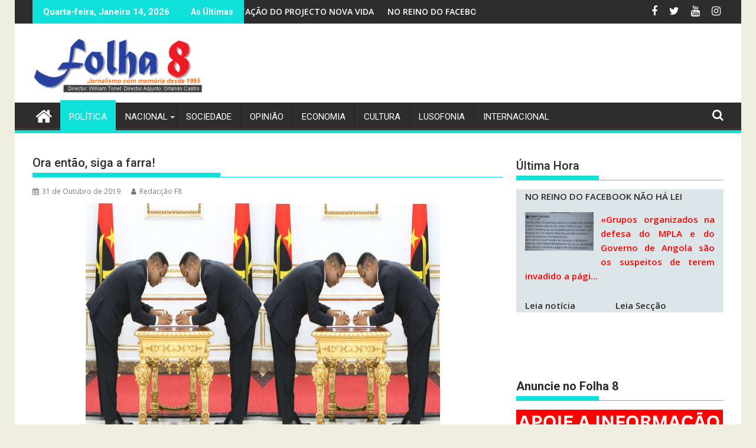

--- FILE ---
content_type: text/html; charset=utf-8
request_url: https://www.google.com/recaptcha/api2/aframe
body_size: 259
content:
<!DOCTYPE HTML><html><head><meta http-equiv="content-type" content="text/html; charset=UTF-8"></head><body><script nonce="ug2Ln1Upo1AL_GwVzCMVCw">/** Anti-fraud and anti-abuse applications only. See google.com/recaptcha */ try{var clients={'sodar':'https://pagead2.googlesyndication.com/pagead/sodar?'};window.addEventListener("message",function(a){try{if(a.source===window.parent){var b=JSON.parse(a.data);var c=clients[b['id']];if(c){var d=document.createElement('img');d.src=c+b['params']+'&rc='+(localStorage.getItem("rc::a")?sessionStorage.getItem("rc::b"):"");window.document.body.appendChild(d);sessionStorage.setItem("rc::e",parseInt(sessionStorage.getItem("rc::e")||0)+1);localStorage.setItem("rc::h",'1768370434570');}}}catch(b){}});window.parent.postMessage("_grecaptcha_ready", "*");}catch(b){}</script></body></html>

--- FILE ---
content_type: text/css
request_url: https://jornalf8.net/wp-content/plugins/blockspare/dist/blocks.style.build.css?ver=6.9
body_size: 13486
content:
.blockspare-noticebar-wrapper{border-left:5px solid;display:flex;flex-direction:column}.blockspare-noticebar-wrapper>div{display:inline-block}.blockspare-noticebar-wrapper .blockspare-section-notice-wrap{font-size:14px}.blockspare-noticebar-wrapper .blockspare-block-button a.blockspare-button{width:max-content;margin-top:10px}@media screen and (max-width: 480px){.blockspare-noticebar-wrapper{flex-direction:column;align-items:end}.blockspare-noticebar-wrapper .blockspare-block-button a.blockspare-button{width:max-content;margin-left:0;margin-top:15px}}
svg.blockspare-svg{background:#3c1a5b;background:linear-gradient(79deg, #3c1a5b 0%, #8b249c 100%);fill:#fff !important;padding:4px;border-radius:2px}.blockspare-logo .st0{fill:#3B1A5B}.blockspare-logo .st1{fill:#8B249C}.block-editor-inserter__panel-header svg.blockspare-svg{background:transparent}.blockspare-svg-container .st0{fill:#3C1A5B}.blockspare-svg-pricing-table .st0{fill:#FFFFFF}.blockspare-svg-pricing-table .st1{fill:#3C1A5B}.blockspare-svg-accordion .st0{fill:#FFFFFF}.blockspare-svg-accordion .st1{fill:#3C1A5B}.blockspare-svg-button .st0{fill:#FFFFFF}.blockspare-svg-button .st1{fill:#3C1A5B}.blockspare-svg-shape-counter .st0{fill:#3C1A5B}.blockspare-svg-starrating .st0{fill:#3C1A5B}.blockspare-svg-sociallinks .st0{fill:#3C1A5B}
.blockspare-block-accordion>.wp-block-blockspare-block-accordion-item{margin-bottom:15px}.blockspare-block-accordion>.wp-block-blockspare-block-accordion-item:last-child{padding-bottom:0;border-bottom:0;margin-bottom:0}.blockspare-block-accordion .blockspare-accordion-item{display:block}.blockspare-block-accordion .blockspare-accordion-item .blockspare-accordion-panel{background-color:#f7f7f7;padding:15px}.blockspare-block-accordion .blockspare-accordion-item.blockspare-accordion-active .blockspare-accordion-panel{background-color:#2196F3;color:#fff}.blockspare-block-accordion .blockspare-accordion-item .components-button:focus:enabled{background-color:#ed0b0b}.blockspare-block-accordion .blockspare-accordion-panel .blockspare-accordion-panel-handler{display:flex;align-items:center;padding:0;margin:0;box-shadow:none;font-size:inherit;line-height:1.6;color:inherit;text-decoration:none;text-transform:none;font-style:normal;user-select:none;cursor:pointer}.blockspare-block-accordion .blockspare-accordion-panel .blockspare-accordion-panel-handler:focus,.blockspare-block-accordion .blockspare-accordion-panel .blockspare-accordion-panel-handler:active,.blockspare-block-accordion .blockspare-accordion-panel .blockspare-accordion-panel-handler:hover{color:inherit;text-decoration:none;text-transform:none;font-style:normal;outline:none;box-shadow:none}.blockspare-block-accordion .blockspare-accordion-panel.blockspare-icon-position-right .blockspare-accordion-panel-handler{justify-content:space-between}.blockspare-block-accordion .blockspare-accordion-body{display:none;display:none}.blockspare-block-accordion .blockspare-accordion-body p:first-child{margin-top:0}.blockspare-block-accordion .blockspare-accordion-body p:last-child{margin-bottom:0}.blockspare-block-accordion .blockspare-accordion-body{background-color:#fff;padding:20px}.blockspare-block-accordion .blockspare-accordion-active .blockspare-accordion-body{display:block}.blockspare-block-accordion .blockspare-accordion-icon{margin-right:15px;font-size:14px}.blockspare-block-accordion .blockspare-accordion-active .blockspare-accordion-icon.fa-plus:before{content:"\f068"}.blockspare-block-accordion .blockspare-accordion-active .blockspare-accordion-icon.fa-plus-circle:before{content:"\f056"}.blockspare-block-accordion .blockspare-accordion-active .blockspare-accordion-icon.fa-arrow-up:before{content:"\f063"}.blockspare-block-accordion .blockspare-accordion-active .blockspare-accordion-icon.fa-plus-square:before{content:"\f146"}.blockspare-block-accordion .blockspare-accordion-active .blockspare-accordion-icon.fa-arrow-alt-circle-right:before{content:"\f358"}.blockspare-block-accordion .blockspare-accordion-active .blockspare-accordion-icon.fa-arrow-circle-right:before{content:"\f0ab"}.blockspare-block-accordion .blockspare-accordion-active .blockspare-accordion-icon.fa-angle-right:before{content:"\f107"}.blockspare-block-accordion .blockspare-accordion-active .blockspare-accordion-icon.fa-angle-double-right:before{content:"\f103"}.blockspare-block-accordion .blockspare-accordion-active .blockspare-accordion-icon.fa-chevron-right:before{content:"\f078"}.blockspare-block-accordion .blockspare-accordion-active .blockspare-accordion-icon.fa-chevron-circle-right:before{content:"\f13a"}.blockspare-block-accordion .blockspare-accordion-active .blockspare-accordion-icon.fa-caret-right:before{content:"\f0d7"}.blockspare-block-accordion .blockspare-accordion-active .blockspare-accordion-icon.fa-caret-up:before{content:"\f0d7"}[data-type="blockspare/accordion-item"]>.editor-block-mover>.editor-block-mover__control-drag-handle{display:none}.blockspare-accordion-add-item{padding-bottom:10px}.blockspare-accordion-add-item .components-button{margin:0 auto;background:#f8f8f8;padding:10px 15px;border:1px solid #efefef;transition:400ms}.blockspare-accordion-add-item .components-button:hover{box-shadow:none !important;background:#e5e5e5 !important;border:1px solid #e2e2e2 !important}.blockspare-accordion-add-item .components-button svg{margin-right:10px}.blockspare-accordion-item-remove-button{height:20px;width:20px;position:absolute;top:-10px;font-size:11px;color:#fff !important;background:#e80909;border-radius:50%;right:-10px}.blockspare-accordion-item-remove-button:hover{color:#e80909 !important;background-color:#fff !important;border:none !important;box-shadow:none !important}.blockspare-accordion-item-remove-button i{font-size:11px !important}.blockspare-accordion-item-remove-button i{font-style:normal;margin-left:-1px}.blockspare-block-accordion .blockspare-accordion-panel.blockspare-right .blockspare-accordion-panel-handler{flex-direction:row-reverse;justify-content:space-between}.blockspare-block-accordion .blockspare-accordion-panel.blockspare-right .blockspare-accordion-icon{margin-right:0;margin-left:15px}.wp-block[data-type="blockspare/blockspare-accordion"][data-align="wide"] .wp-block,.wp-block[data-type="blockspare/blockspare-accordion"][data-align="full"] .wp-block{max-width:none}
.blockspare-button-block{border:none !important}.blockspare-button{text-align:center;font-size:18px;line-height:1.5 !important;background-color:#32373c;border:none;border-radius:50px;-webkit-box-shadow:none;box-shadow:none;color:#fff;cursor:pointer;padding:8px 26px !important;text-decoration:none !important;word-break:break-word;-webkit-transition:.3s ease;-o-transition:.3s ease;transition:.3s ease;display:inline-block;border-width:3px}.blockspare-button-shape-square,input[type="submit"].blockspare-button-shape-square{border-radius:0}.blockspare-button-shape-rounded,input[type="submit"].blockspare-button-shape-rounded{border-radius:5px}.blockspare-button-shape-circular,input[type="submit"].blockspare-button-shape-circular{border-radius:100px}.blockspare-button-size-small,input[type="submit"].blockspare-button-size-small{font-size:16px}.blockspare-button-size-medium,input[type="submit"].blockspare-button-size-medium{font-size:18px}.blockspare-button-size-large,input[type="submit"].blockspare-button-size-large{font-size:20px;padding:.8em 1.2em !important}.blockspare-button-size-extralarge,input[type="submit"].blockspare-button-size-extralarge{font-size:22px;padding:.8em 1.2em !important}.blockspare-button.hover-style-1:hover{opacity:0.9}.blockspare-button.hover-style-2:hover{transform:translateY(-3px)}
.blockspare-cta-wrapper{position:relative;padding:3% 3%;text-align:center;min-height:300px;display:flex !important;flex-direction:column;justify-content:center;overflow:hidden}.blockspare-cta-wrapper .blockspare-image-wrap{position:absolute;top:0;right:0;left:0;height:100%;z-index:1;background-repeat:no-repeat;background-position:center;background-size:cover}.blockspare-cta-wrapper.blockspare-background-fix .blockspare-image-wrap{background-attachment:fixed}.blockspare-calltoaction.alignwide .blockspare-cta-wrapper{min-height:400px}.blockspare-calltoaction.alignfull .blockspare-cta-wrapper{min-height:500px}.empty-plcaeholder-div{background-position:center;background-size:cover;background-repeat:no-repeat;background-image:url(images/blockspare-placeholder-img.jpg)}.blockspare-cta-wrapper .empty-plcaeholder-div{position:absolute;top:0;right:0;left:0;height:100%;z-index:1;background-repeat:no-repeat;background-position:center;background-size:cover}.blockspare-cta-wrapper.blockspare-background-fix .empty-plcaeholder-div{background-attachment:fixed}.blockspare-cta-wrapper *{z-index:1;position:relative}.blockspare-cta-wrapper .blockspare-image-wrap:not(.has-background-opacity){opacity:0}.blockspare-cta-wrapper .blockspare-image-wrap.has-background-opacity-10{opacity:0.1}.blockspare-cta-wrapper .blockspare-image-wrap.has-background-opacity-20{opacity:0.2}.blockspare-cta-wrapper .blockspare-image-wrap.has-background-opacity-30{opacity:0.3}.blockspare-cta-wrapper .blockspare-image-wrap.has-background-opacity-40{opacity:0.4}.blockspare-cta-wrapper .blockspare-image-wrap.has-background-opacity-50{opacity:0.5}.blockspare-cta-wrapper .blockspare-image-wrap.has-background-opacity-60{opacity:0.6}.blockspare-cta-wrapper .blockspare-image-wrap.has-background-opacity-70{opacity:0.7}.blockspare-cta-wrapper .blockspare-image-wrap.has-background-opacity-80{opacity:0.8}.blockspare-cta-wrapper .blockspare-image-wrap.has-background-opacity-90{opacity:0.9}.blockspare-cta-wrapper .blockspare-image-wrap.has-background-opacity-100{opacity:1}.wp-block-blockspare-blockspare-call-to-action .blockspare-section-header-wrapper.alignfull{margin-bottom:0;margin-top:0}
.blockspare-content-wrapper.style-1{display:block;position:relative;min-height:450px;padding:40px 0 !important;display:flex;align-items:center}.blockspare-content-wrapper.style-1 .blockspare-section-wrapper{position:relative;z-index:2;width:50%;padding:30px 30px}.blockspare-content-wrapper.style-1 .blockspare-section-wrapper p:not(.blockspare-subtitle){margin:0;margin-bottom:10px}.blockspare-content-wrapper.style-1 .content-img-wrap{position:absolute;height:100%;width:calc(100% - 50px);background-size:cover;background-position:50%;left:50px;top:0}.blockspare-content-wrapper.style-1 .content-img-wrap img{width:100%;height:100%;object-fit:cover}.blockspare-content-wrapper.style-1 .empty-plcaeholder-div{position:absolute;height:100%;width:calc(100% - 50px);background-size:cover;background-position:50%;left:50px;top:0}.blockspare-content-wrapper.style-1.reverse-img .blockspare-section-wrapper{left:100%;transform:translateX(-100%)}.blockspare-content-wrapper.style-1.reverse-img .content-img-wrap{left:inherit;right:50px}.blockspare-content-wrapper.style-1.reverse-img .empty-plcaeholder-div{left:inherit;right:50px}.blockspare-content-wrapper.style-2{display:grid;justify-content:center;align-items:stretch;grid-template-columns:1fr 1fr;grid-gap:0}.blockspare-content-wrapper.style-2 .blockspare-section-wrapper{padding:30px 30px}.blockspare-content-wrapper.style-2 .blockspare-section-wrapper p:not(.blockspare-subtitle){margin:0;margin-bottom:10px}.blockspare-content-wrapper.style-2 .content-img-wrap{position:relative}.blockspare-content-wrapper.style-2 .content-img-wrap img{width:100%;height:100%;object-fit:cover}.blockspare-content-wrapper.style-2 .empty-plcaeholder-div{position:relative}.blockspare-content-wrapper.style-2.reverse-img .content-img-wrap{grid-column:2;grid-row:1}.blockspare-content-wrapper.style-2.reverse-img .empty-plcaeholder-div{grid-column:2;grid-row:1}.blockspare-content-wrapper.style-3{display:grid;justify-content:center;align-items:center;grid-template-columns:1fr 1fr;grid-gap:35px}.blockspare-content-wrapper.style-3 .blockspare-section-wrapper p:not(.blockspare-subtitle){margin:0;margin-bottom:10px}.blockspare-content-wrapper.style-3 .empty-plcaeholder-div{width:100%;height:200px;align-self:flex-start}.blockspare-content-wrapper.style-3 .content-img-wrap{align-self:flex-start}.blockspare-content-wrapper.style-3.reverse-img .content-img-wrap{grid-column:2;grid-row:1}.blockspare-content-wrapper.style-3.reverse-img .empty-plcaeholder-div{grid-column:2;grid-row:1}[data-align=wide] .blockspare-content-wrapper.style-1,.alignwide .blockspare-content-wrapper.style-1{height:600px}[data-align=full] .blockspare-content-wrapper.style-1,.alignfull .blockspare-content-wrapper.style-1{height:800px}.empty-plcaeholder-div{background-position:center;background-size:cover;background-repeat:no-repeat;background-image:url(images/blockspare-placeholder-img.jpg)}.content-img-wrap img.blockspare-style1{-webkit-mask-image:url('data:image/svg+xml;utf8,<svg viewBox="0 0 100 100" xmlns="http://www.w3.org/2000/svg"><circle cx="50" cy="50" r="50"/></svg>');mask-image:url('data:image/svg+xml;utf8,<svg viewBox="0 0 100 100" xmlns="http://www.w3.org/2000/svg"><circle cx="50" cy="50" r="50"/></svg>');-webkit-mask-position:center center;mask-position:center center;-webkit-mask-repeat:no-repeat;mask-repeat:no-repeat}.content-img-wrap img.blockspare-style2{-webkit-mask-image:url('data:image/svg+xml;utf8,<svg viewBox="0 0 600 600" xmlns="http://www.w3.org/2000/svg"><path d="M430.7 182.3c64.3 75 157.1 130 168.2 200.7s-59.6 157-150.1 194.5c-90.6 37.5-201 26.1-288.8-18.3C72.2 514.8 6.9 437.4.5 361.4-6 285.4 46.5 211 105.3 137 164.1 63.3 229.2-10 279.7 1.1c50.7 11 86.5 106.2 151 181.2z"></path></svg>');mask-image:url('data:image/svg+xml;utf8,<svg viewBox="0 0 600 600" xmlns="http://www.w3.org/2000/svg"><path d="M430.7 182.3c64.3 75 157.1 130 168.2 200.7s-59.6 157-150.1 194.5c-90.6 37.5-201 26.1-288.8-18.3C72.2 514.8 6.9 437.4.5 361.4-6 285.4 46.5 211 105.3 137 164.1 63.3 229.2-10 279.7 1.1c50.7 11 86.5 106.2 151 181.2z"></path></svg>');-webkit-mask-position:center center;mask-position:center center;-webkit-mask-repeat:no-repeat;mask-repeat:no-repeat}.blockspare-content-wrapper .alignwide{max-width:none;width:auto}.wp-block-blockspare-content-box .blockspare-section-header-wrapper.alignwide{margin-bottom:0;margin-top:0}@media screen and (max-width: 600px){.blockspare-content-wrapper.style-1{min-height:300px;height:auto}.blockspare-content-wrapper.style-1 .blockspare-section-wrapper{position:relative;z-index:2;width:100%;top:inherit;transform:translateY(0);padding:15px}.blockspare-content-wrapper.style-1 .content-img-wrap{position:relative;height:auto;width:auto;background-size:cover;background-position:center;left:inherit}.blockspare-content-wrapper.style-1 .content-img-wrap img{width:auto;height:auto;object-fit:inherit}.blockspare-content-wrapper.style-1 .empty-plcaeholder-div{position:relative;height:300px;width:100%;left:inherit}.blockspare-content-wrapper.style-1.reverse-img .blockspare-section-wrapper{left:0;transform:translateX(0)}.blockspare-content-wrapper.style-1.reverse-img .content-img-wrap{right:inherit}.blockspare-content-wrapper.style-1.reverse-img .empty-plcaeholder-div{right:inherit}.blockspare-content-wrapper.style-2{grid-template-columns:1fr;grid-gap:0}.blockspare-content-wrapper.style-2 .blockspare-section-wrapper{padding:15px}.blockspare-content-wrapper.style-2 .empty-plcaeholder-div{width:100%;height:300px;background-size:cover;background-position:center}.blockspare-content-wrapper.style-2.reverse-img .content-img-wrap{grid-column:1}.blockspare-content-wrapper.style-2.reverse-img .empty-plcaeholder-div{grid-column:1}.blockspare-content-wrapper.style-3{grid-template-columns:1fr;grid-gap:0}.blockspare-content-wrapper.style-3.reverse-img .content-img-wrap{grid-column:1}.blockspare-content-wrapper.style-3.reverse-img .empty-plcaeholder-div{grid-column:1}}
.blockspare-block-container-wrapper{position:relative}.blockspare-block-container-wrapper .blockspare-image-wrap{position:absolute;top:0;right:0;left:0;height:100%;z-index:1;background-repeat:no-repeat;background-position:center;background-size:cover}.blockspare-block-container-wrapper.blockspare-background-fix .blockspare-container-background.blockspare-image-wrap{background-attachment:fixed}.blockspare-block-container-wrapper .blockspare-image-wrap:not(.has-background-opacity){opacity:0}.blockspare-block-container-wrapper .blockspare-image-wrap.has-background-opacity-10{opacity:0.1}.blockspare-block-container-wrapper .blockspare-image-wrap.has-background-opacity-20{opacity:0.2}.blockspare-block-container-wrapper .blockspare-image-wrap.has-background-opacity-30{opacity:0.3}.blockspare-block-container-wrapper .blockspare-image-wrap.has-background-opacity-40{opacity:0.4}.blockspare-block-container-wrapper .blockspare-image-wrap.has-background-opacity-50{opacity:0.5}.blockspare-block-container-wrapper .blockspare-image-wrap.has-background-opacity-60{opacity:0.6}.blockspare-block-container-wrapper .blockspare-image-wrap.has-background-opacity-70{opacity:0.7}.blockspare-block-container-wrapper .blockspare-image-wrap.has-background-opacity-80{opacity:0.8}.blockspare-block-container-wrapper .blockspare-image-wrap.has-background-opacity-90{opacity:0.9}.blockspare-block-container-wrapper .blockspare-image-wrap.has-background-opacity-100{opacity:1}.blockspare-container{position:relative;z-index:1}[class*="blockspare-container"]>.blockspare-inner-blocks.blockspare-inner-wrapper-blocks>*:not(.alignwide):not(.alignfull):not(.alignleft):not(.alignright):not(.is-style-wide){max-width:58rem;width:100%}[class*="blockspare-container"]>.blockspare-inner-blocks.blockspare-inner-wrapper-blocks>*:not(.alignwide):not(.alignfull):not(.alignleft):not(.alignright){margin-left:auto;margin-right:auto}.blockspare-top-separator{pointer-events:none;position:absolute !important;top:-1px;left:0;right:0;bottom:-1px;overflow:hidden;margin:0}.blockspare-top-separator.blockspare-svg-show-front{z-index:20}.blockspare-block-container-wrapper.has-gap-enable.has-separator-top{padding-top:200px !important}.blockspare-block-container-wrapper.has-gap-enable.has-separator-bottom{padding-bottom:200px !important}.blockspare-block-container-wrapper.has-gap-enable.has-separator-bottom .blockspare-top-separator{pointer-events:none;position:absolute !important;top:auto;left:0;right:0;bottom:-1px;overflow:hidden;margin:0}
.blockspare-counter-wrapper{position:relative;padding:3% 3%}.blockspare-counter-wrapper .blockspare-image-wrap{position:absolute;top:0;right:0;left:0;height:100%;z-index:1}.blockspare-counter-section{display:flex;justify-content:center}.blockspare-counters-item{padding:0 15px;text-align:center;display:flex;flex-direction:column;min-width:200px}.blockspare-counters-item .blockspare-counter-icon{margin-bottom:10px}.blockspare-counters-item figure.wp-block-image,.blockspare-counters-item .blockspare-block-icon img{margin:0 auto}.blockspare-counters-item p.blockspare-counter{margin:5px 0 10px;line-height:1.3}.blockspare-counters-item .blockspare-counters h3.blockspare-counters-title{font-size:18px;margin:5px 0px;font-weight:normal}.blockspare-counters-item p,.blockspare-counters-item .wp-block-image,.blockspare-counters-item [data-block]{margin-top:0 !important;margin-bottom:0 !important}.blockspare-counters-item.blockspare-layout2 .blockspare-block-icon-wrapper{order:1}.blockspare-counters-item.blockspare-layout2 .blockspare-counter{order:2}.blockspare-counters-item.blockspare-layout2 .blockspare-counters{order:3}.blockspare_progress_bar_value .components-range-control__slider{display:none}.blockspare-counter-wrapper .blockspare-section-header-wrapper.aligncenter{margin-bottom:0;margin-top:0}
.blockspare-block-icon-wrapper{padding:10px;line-height:1}.blockspare-block-icon-wrapper .blockspare-block-icon{display:inline-block;line-height:1;font-size:36px;text-align:center;transition:color 400ms, border-color 400ms, background-color 400ms, box-shadow 400ms}.blockspare-block-icon-wrapper .blockspare-block-icon.blockspare-icon-size-small{font-size:24px}.blockspare-block-icon-wrapper .blockspare-block-icon.blockspare-icon-size-medium{font-size:36px}.blockspare-block-icon-wrapper .blockspare-block-icon.blockspare-icon-size-large{font-size:64px}.blockspare-block-icon-wrapper .blockspare-block-icon.blockspare-icon-size-extralarge{font-size:128px}.blockspare-block-icon-wrapper .blockspare-block-icon.blockspare-icon-style2{padding:30px;border-radius:100%}.blockspare-block-icon-wrapper .blockspare-block-icon.blockspare-icon-style2.blockspare-icon-size-small{padding:25px}.blockspare-block-icon-wrapper .blockspare-block-icon.blockspare-icon-style2.blockspare-icon-size-medium{padding:30px}.blockspare-block-icon-wrapper .blockspare-block-icon.blockspare-icon-style2.blockspare-icon-size-large{padding:40px}.blockspare-block-icon-wrapper .blockspare-block-icon.blockspare-icon-style2.blockspare-icon-size-extralarge{padding:50px}.blockspare-block-icon-wrapper .blockspare-block-icon.blockspare-icon-style3{border-width:3px;border-style:solid;padding:30px;border-radius:100%}.blockspare-block-icon-wrapper .blockspare-block-icon.blockspare-icon-style3.blockspare-icon-size-small{padding:25px}.blockspare-block-icon-wrapper .blockspare-block-icon.blockspare-icon-style3.blockspare-icon-size-medium{padding:30px}.blockspare-block-icon-wrapper .blockspare-block-icon.blockspare-icon-style3.blockspare-icon-size-large{padding:40px}.blockspare-block-icon-wrapper .blockspare-block-icon.blockspare-icon-style3.blockspare-icon-size-extralarge{padding:50px}.blockspare-block-icon-wrapper .blockspare-block-icon i{font-style:normal;width:1em;height:1em;position:relative;display:block;transition:400ms}.blockspare-block-icon-wrapper .blockspare-block-icon i:before{position:absolute;left:50%;transform:translateX(-50%)}.blockspare-block-icon-wrapper .blockspare-block-icon .blockspare-icon-block-anchor{text-decoration:none !important}.blockspare-block-icon-wrapper .blockspare-block-icon .blockspare-icon-block-anchor a{text-decoration:none !important}
.blockspare-carousel-wrap .slick-slider .slick-track{display:flex !important}.blockspare-blocks.blockspare-carousel-wrap .slick-slider .slick-arrow{position:absolute;top:50%;left:0;transform:translateY(-50%);z-index:1}.blockspare-blocks.blockspare-carousel-wrap .slick-slider .slide-next.slick-arrow{right:0;left:inherit}.blockspare-blocks.blockspare-carousel-wrap:not(.blockspare-post-carousel){overflow:hidden}.blockspare-blocks.blockspare-carousel-wrap:not(.blockspare-post-carousel).has-gutter-space-1 .slick-list{margin-left:-5px}.blockspare-blocks.blockspare-carousel-wrap:not(.blockspare-post-carousel).has-gutter-space-1 .slick-slide{margin-left:5px}.blockspare-blocks.blockspare-carousel-wrap:not(.blockspare-post-carousel).has-gutter-space-2 .slick-list{margin-left:-10px}.blockspare-blocks.blockspare-carousel-wrap:not(.blockspare-post-carousel).has-gutter-space-2 .slick-slide{margin-left:10px}.blockspare-blocks.blockspare-carousel-wrap:not(.blockspare-post-carousel).has-gutter-space-3 .slick-list{margin-left:-15px}.blockspare-blocks.blockspare-carousel-wrap:not(.blockspare-post-carousel).has-gutter-space-3 .slick-slide{margin-left:15px}.blockspare-blocks.blockspare-carousel-wrap:not(.blockspare-post-carousel).has-gutter-space-4 .slick-list{margin-left:-20px}.blockspare-blocks.blockspare-carousel-wrap:not(.blockspare-post-carousel).has-gutter-space-4 .slick-slide{margin-left:20px}.blockspare-blocks.blockspare-carousel-wrap:not(.blockspare-post-carousel).has-gutter-space-5 .slick-list{margin-left:-25px}.blockspare-blocks.blockspare-carousel-wrap:not(.blockspare-post-carousel).has-gutter-space-5 .slick-slide{margin-left:25px}.blockspare-carousel-items .blockspare-gallery-figure{margin:0}.blockspare-carousel-items .blockspare-gallery-figure img{width:100%}.blockspare-blocks.blockspare-carousel-wrap.blockspare-grayscale img{-webkit-filter:grayscale(1);filter:grayscale(1);-webkit-transition:filter 0.4s ease;transition:filter 0.4s ease}.blockspare-blocks.blockspare-carousel-wrap.blockspare-grayscale.has-hover-effect .blockspare-gallery-figure:hover img{filter:none}.blockspare-blocks.blockspare-carousel-wrap.blockspare-sepia img{-webkit-filter:sepia(0.5);filter:sepia(0.5);-webkit-transition:filter 0.4s ease;transition:filter 0.4s ease}.blockspare-blocks.blockspare-carousel-wrap.blockspare-sepia.has-hover-effect .blockspare-gallery-figure:hover img{filter:none}.blockspare-blocks.blockspare-carousel-wrap.blockspare-saturation img{-webkit-filter:saturate(3);filter:saturate(3);-webkit-transition:filter 0.4s ease;transition:filter 0.4s ease}.blockspare-blocks.blockspare-carousel-wrap.blockspare-saturation.has-hover-effect .blockspare-gallery-figure:hover img{filter:none}.blockspare-blocks.blockspare-carousel-wrap.blockspare-dim img{-webkit-filter:brightness(0.5);filter:brightness(0.5);-webkit-transition:filter 0.4s ease;transition:filter 0.4s ease}.blockspare-blocks.blockspare-carousel-wrap.blockspare-dim.has-hover-effect .blockspare-gallery-figure:hover img{filter:none}.blockspare-blocks.blockspare-carousel-wrap.blockspare-vintage img{-webkit-filter:contrast(1.5) saturate(1.6) sepia(0.7);filter:contrast(1.5) saturate(1.6) sepia(0.7);-webkit-transition:filter 0.4s ease;transition:filter 0.4s ease}.blockspare-blocks.blockspare-carousel-wrap.blockspare-vintage.has-hover-effect .blockspare-gallery-figure:hover img{filter:none}
.blockspare-list-wrap ul{list-style:none !important;margin:0 !important;padding:0 !important}.blockspare-list-wrap ul li{margin-left:0 !important;margin-right:0 !important}.blockspare-list-wrap ul li:before{display:inline-block;font-family:'Font Awesome 5 Free';font-weight:900;margin-right:10px;font-size:14px;color:inherit}.blockspare-list-wrap .blockspare-list-check>li::before{content:"\f00c"}.blockspare-list-wrap .blockspare-list-check-square>li::before{content:"\f14a"}.blockspare-list-wrap .blockspare-list-check-square-outline>li::before{content:"\f14a";font-weight:400}.blockspare-list-wrap .blockspare-list-check-double>li::before{content:"\f560"}.blockspare-list-wrap .blockspare-list-check-circle>li::before{content:"\f058"}.blockspare-list-wrap .blockspare-list-check-circle-outline>li::before{content:"\f058";font-weight:400}.blockspare-list-wrap .blockspare-list-square>li::before{content:"\f0c8"}.blockspare-list-wrap .blockspare-list-square-outline>li::before{content:"\f0c8";font-weight:400}.blockspare-list-wrap .blockspare-list-circle>li::before{content:"\f111"}.blockspare-list-wrap .blockspare-list-circle-outline>li::before{content:"\f111";font-weight:400}.blockspare-list-wrap .blockspare-list-arrow-right>li::before{content:"\f061"}.blockspare-list-wrap .blockspare-list-arrow-left>li::before{content:"\f060"}.blockspare-list-wrap .blockspare-list-arrow-circle-right>li::before{content:"\f0a9"}.blockspare-list-wrap .blockspare-list-arrow-circle-left>li::before{content:"\f0a8"}.blockspare-list-wrap .blockspare-list-arrow-alt-circle-right>li::before{content:"\f35a";font-weight:400}.blockspare-list-wrap .blockspare-list-arrow-alt-circle-left>li::before{content:"\f359";font-weight:400}.blockspare-list-wrap .blockspare-list-long-arrow-alt-right>li::before{content:"\f30b"}.blockspare-list-wrap .blockspare-list-long-arrow-alt-left>li::before{content:"\f30a"}.blockspare-list-wrap .blockspare-list-chevron-right>li::before{content:"\f054"}.blockspare-list-wrap .blockspare-list-chevron-left>li::before{content:"\f053"}.blockspare-list-wrap .blockspare-list-angle-right>li::before{content:"\f105"}.blockspare-list-wrap .blockspare-list-angle-left>li::before{content:"\f104"}.blockspare-list-wrap .blockspare-list-star>li::before{content:"\f005"}.blockspare-list-wrap .blockspare-list-star-outline>li::before{content:"\f005";font-weight:400}.blockspare-list-wrap ol.blockspare-style2{list-style:lower-alpha}.blockspare-list-wrap ol.blockspare-style3{list-style:lower-roman}
.blockspare-logos-wrapper .blockspare-logo-wrap{display:flex;flex-wrap:wrap;list-style:none !important}.blockspare-logos-wrapper .blockspare-gallery-item{padding:15px;margin:0 !important;display:flex;align-items:center}.blockspare-logos-wrapper .blockspare-gallery-item img{width:100%}@media (min-width: 350px){.blockspare-logos-wrapper .blockspare-gallery-item{width:50%}}@media (min-width: 650px){.blockspare-logos-wrapper .blockspare-gallery-item{width:33.33333%}}@media (min-width: 1100px){.blockspare-logos-wrapper .blockspare-gallery-item{width:25%}}@media (min-width: 1600px){.alignfull .blockspare-logos-wrapper .blockspare-gallery-item{width:20%}}@media (min-width: 1900px){.alignfull .blockspare-logos-wrapper .blockspare-gallery-item{width:16.66667%}}
.blockspare-latest-post-wrap.blockspare-is-grid .blockspare-post-single .blockspare-block-post-grid-header,.blockspare-latest-post-wrap.blockspare-is-grid .blockspare-post-single .blockspare-post-content{display:flex;flex-direction:column}.blockspare-latest-post-wrap.blockspare-is-grid .blockspare-post-single .blockspare-post-content{padding:0;text-align:left}.blockspare-latest-post-wrap.blockspare-is-grid .blockspare-post-single .blockspare-post-content .blockspare-post-category{margin:0 0 15px 0}.blockspare-latest-post-wrap.blockspare-is-grid .blockspare-post-single .blockspare-post-content .blockspare-post-category>a{color:inherit}.blockspare-latest-post-wrap.blockspare-is-grid .blockspare-post-single .blockspare-post-content .blockspare-block-post-grid-title{margin:0 0 15px 0;display:flex}.blockspare-latest-post-wrap.blockspare-is-grid .blockspare-post-single .blockspare-post-content .blockspare-block-post-grid-title a{text-decoration:none}.blockspare-latest-post-wrap.blockspare-is-grid .blockspare-post-single .blockspare-post-content .blockspare-block-post-grid-byline{margin:0 0 15px 0}.blockspare-latest-post-wrap.blockspare-is-grid .blockspare-post-single .blockspare-post-content .blockspare-block-post-grid-author{margin-right:5px}.blockspare-latest-post-wrap.blockspare-is-grid .blockspare-post-single .blockspare-post-content .blockspare-block-post-grid-excerpt{font-size:18px}.blockspare-latest-post-wrap.blockspare-is-grid .blockspare-post-single .blockspare-post-content .blockspare-block-post-grid-excerpt p{margin:0 0 15px 0}.blockspare-latest-post-wrap.blockspare-is-grid .blockspare-post-single .blockspare-post-content .blockspare-block-post-grid-byline{display:flex;align-items:center;font-size:12px}.blockspare-latest-post-wrap.blockspare-is-grid .blockspare-post-single .blockspare-post-content .blockspare-block-post-grid-byline .blockspare-block-post-grid-author{text-transform:uppercase}.blockspare-latest-post-wrap.blockspare-is-grid .blockspare-post-single .blockspare-post-content .blockspare-block-post-grid-byline .blockspare-block-post-grid-author a{text-decoration:none}.blockspare-latest-post-wrap.blockspare-is-grid .blockspare-post-single .blockspare-post-content .blockspare-post-category{font-size:14px}.blockspare-latest-post-wrap.blockspare-is-grid .blockspare-post-single .blockspare-post-content .blockspare-post-category a{text-decoration:none}.blockspare-latest-post-wrap.blockspare-is-grid .blockspare-post-single .blockspare-post-img a{display:block;line-height:0;width:100%;height:100%}.blockspare-latest-post-wrap.blockspare-is-grid{display:grid;grid-template-columns:1fr 1fr;grid-template-rows:1fr;grid-gap:30px;align-items:flex-start}@media all and (-ms-high-contrast: none){.blockspare-latest-post-wrap.blockspare-is-grid{display:block}}.blockspare-latest-post-wrap.blockspare-is-grid.column-1{grid-template-columns:1fr}@media all and (-ms-high-contrast: none){.blockspare-latest-post-wrap.blockspare-is-grid.column-1 .blockspare-post-single{width:100%}}.blockspare-latest-post-wrap.blockspare-is-grid.column-2{grid-template-columns:1fr 1fr}@media all and (-ms-high-contrast: none){.blockspare-latest-post-wrap.blockspare-is-grid.column-2 .blockspare-post-single{width:48%}}.blockspare-latest-post-wrap.blockspare-is-grid.column-3{grid-template-columns:1fr 1fr 1fr}@media all and (-ms-high-contrast: none){.blockspare-latest-post-wrap.blockspare-is-grid.column-3 .blockspare-post-single{width:32%}}.blockspare-latest-post-wrap.blockspare-is-grid.column-4{grid-template-columns:1fr 1fr 1fr 1fr}@media all and (-ms-high-contrast: none){.blockspare-latest-post-wrap.blockspare-is-grid.column-4 .blockspare-post-single{width:24%}}@media only screen and (max-width: 768px){.blockspare-post-wrap div[class*="column"].blockspare-is-grid{grid-template-columns:1fr 1fr}}@media only screen and (max-width: 600px){.blockspare-post-wrap div[class*="column"].blockspare-is-grid{grid-template-columns:1fr}}.blockspare-latest-post-wrap.blockspare-is-grid.blockspare-grid-layout-1 .blockspare-post-single .blockspare-post-img{margin:0}.blockspare-latest-post-wrap.blockspare-is-grid.blockspare-grid-layout-1 .blockspare-post-single .blockspare-post-img img{width:100%}.blockspare-latest-post-wrap.blockspare-is-grid.blockspare-grid-layout-1 .blockspare-post-single .blockspare-post-content{padding:20px;padding-bottom:5px}.blockspare-latest-post-wrap.blockspare-is-grid.blockspare-grid-layout-2 .blockspare-post-single{display:flex;flex-direction:column-reverse}.blockspare-latest-post-wrap.blockspare-is-grid.blockspare-grid-layout-2 .blockspare-post-single .blockspare-post-img{margin:0}.blockspare-latest-post-wrap.blockspare-is-grid.blockspare-grid-layout-2 .blockspare-post-single .blockspare-post-img img{width:100%}.blockspare-latest-post-wrap.blockspare-is-grid.blockspare-grid-layout-2 .blockspare-post-single .blockspare-post-content{padding:20px;padding-bottom:5px}.blockspare-latest-post-wrap.blockspare-is-grid.blockspare-grid-layout-3 .blockspare-post-single{display:flex;flex-direction:column}.blockspare-latest-post-wrap.blockspare-is-grid.blockspare-grid-layout-3 .blockspare-post-single .blockspare-post-img{margin:0}.blockspare-latest-post-wrap.blockspare-is-grid.blockspare-grid-layout-3 .blockspare-post-single .blockspare-post-img img{width:100%}.blockspare-latest-post-wrap.blockspare-is-grid.blockspare-grid-layout-3 .blockspare-post-single .blockspare-post-content{padding:20px;padding-bottom:5px}.blockspare-latest-post-wrap.blockspare-is-grid.blockspare-grid-layout-3 .blockspare-post-single:nth-child(even){flex-direction:column-reverse}.blockspare-latest-post-wrap.blockspare-is-grid.blockspare-grid-layout-4 .blockspare-post-single .blockspare-post-img{margin:0}.blockspare-latest-post-wrap.blockspare-is-grid.blockspare-grid-layout-4 .blockspare-post-single .blockspare-post-img img{width:100%}.blockspare-latest-post-wrap.blockspare-is-grid.blockspare-grid-layout-4 .blockspare-post-single .blockspare-post-content{padding:20px 0;padding-bottom:5px}.blockspare-latest-post-wrap.blockspare-is-grid.blockspare-grid-layout-5 .blockspare-post-single{display:flex;flex-direction:column-reverse}.blockspare-latest-post-wrap.blockspare-is-grid.blockspare-grid-layout-5 .blockspare-post-single .blockspare-post-img{margin:0}.blockspare-latest-post-wrap.blockspare-is-grid.blockspare-grid-layout-5 .blockspare-post-single .blockspare-post-img img{width:100%}.blockspare-latest-post-wrap.blockspare-is-grid.blockspare-grid-layout-5 .blockspare-post-single .blockspare-post-content{padding:20px 0;padding-bottom:5px}.blockspare-latest-post-wrap.blockspare-is-grid.blockspare-grid-layout-6 .blockspare-post-single{display:flex;flex-direction:column}.blockspare-latest-post-wrap.blockspare-is-grid.blockspare-grid-layout-6 .blockspare-post-single .blockspare-post-img{margin:0}.blockspare-latest-post-wrap.blockspare-is-grid.blockspare-grid-layout-6 .blockspare-post-single .blockspare-post-img img{width:100%}.blockspare-latest-post-wrap.blockspare-is-grid.blockspare-grid-layout-6 .blockspare-post-single .blockspare-post-content{padding:20px 0;padding-bottom:5px}.blockspare-latest-post-wrap.blockspare-is-grid.blockspare-grid-layout-6 .blockspare-post-single:nth-child(even){flex-direction:column-reverse}.blockspare-latest-post-wrap.blockspare-is-grid.blockspare-grid-layout-7 .blockspare-post-single{position:relative;min-height:300px;display:flex}.blockspare-latest-post-wrap.blockspare-is-grid.blockspare-grid-layout-7 .blockspare-post-single .blockspare-post-img{position:absolute;top:0;left:0;width:100%;height:100%;margin:0}.blockspare-latest-post-wrap.blockspare-is-grid.blockspare-grid-layout-7 .blockspare-post-single .blockspare-post-img img{width:100%;height:100%;object-fit:cover}.blockspare-latest-post-wrap.blockspare-is-grid.blockspare-grid-layout-7 .blockspare-post-single .blockspare-post-content{position:relative;width:100%;align-self:flex-end;margin:20px;padding:20px;padding-bottom:5px;margin-top:30px;background-color:transparent !important}.blockspare-latest-post-wrap.blockspare-is-grid.blockspare-grid-layout-7 .blockspare-post-single .blockspare-post-content>div{position:relative;z-index:2}.blockspare-latest-post-wrap.blockspare-is-grid.blockspare-grid-layout-7 .blockspare-post-single .blockspare-post-content>header{position:relative;z-index:2}.blockspare-latest-post-wrap.blockspare-is-grid.blockspare-grid-layout-7 .blockspare-post-single .blockspare-post-content .blockspare-bg-overlay{position:absolute;content:"";top:0;left:0;width:100%;height:100%;opacity:0.85;z-index:1;background:#fff}.blockspare-is-grid .blockspare-post-content.content-order-2 .blockspare-block-post-grid-header .blockspare-block-post-grid-byline{order:1}.blockspare-is-grid .blockspare-post-content.content-order-2 .blockspare-block-post-grid-header .blockspare-block-post-grid-title{order:2}.blockspare-is-grid .blockspare-post-content.content-order-2 .blockspare-block-post-grid-header .blockspare-post-category{order:3}.blockspare-is-grid .blockspare-post-content.content-order-3 .blockspare-block-post-grid-header .blockspare-block-post-grid-byline{order:2}.blockspare-is-grid .blockspare-post-content.content-order-3 .blockspare-block-post-grid-header .blockspare-block-post-grid-title{order:1}.blockspare-is-grid .blockspare-post-content.content-order-3 .blockspare-block-post-grid-header .blockspare-post-category{order:3}.blockspare-is-grid .blockspare-post-content.content-order-4 .blockspare-block-post-grid-header .blockspare-block-post-grid-byline{order:3}.blockspare-is-grid .blockspare-post-content.content-order-4 .blockspare-block-post-grid-header .blockspare-block-post-grid-title{order:1}.blockspare-is-grid .blockspare-post-content.content-order-4 .blockspare-block-post-grid-header .blockspare-post-category{order:2}.blockspare-latest-post-wrap.blockspare-is-grid.blockspare-grid-layout-1 .blockspare-post-single.has-img-equal-height .blockspare-post-img{position:relative;height:300px}.blockspare-latest-post-wrap.blockspare-is-grid.blockspare-grid-layout-1 .blockspare-post-single.has-img-equal-height .blockspare-post-img a{display:block;line-height:0;width:100%;height:100%}.blockspare-latest-post-wrap.blockspare-is-grid.blockspare-grid-layout-1 .blockspare-post-single.has-img-equal-height .blockspare-post-img a img{width:100%;height:100%;object-fit:cover;position:absolute;top:0;left:0}.blockspare-latest-post-wrap.blockspare-is-grid.blockspare-grid-layout-1.column-3 .blockspare-post-single.has-img-equal-height .blockspare-post-img{height:250px}.blockspare-latest-post-wrap.blockspare-is-grid.blockspare-grid-layout-1.column-4 .blockspare-post-single.has-img-equal-height .blockspare-post-img{height:180px}.blockspare-latest-post-wrap.blockspare-is-grid.blockspare-grid-layout-2 .blockspare-post-single.has-img-equal-height .blockspare-post-img{position:relative;height:300px}.blockspare-latest-post-wrap.blockspare-is-grid.blockspare-grid-layout-2 .blockspare-post-single.has-img-equal-height .blockspare-post-img a{display:block;line-height:0;width:100%;height:100%}.blockspare-latest-post-wrap.blockspare-is-grid.blockspare-grid-layout-2 .blockspare-post-single.has-img-equal-height .blockspare-post-img a img{width:100%;height:100%;object-fit:cover;position:absolute;top:0;left:0}.blockspare-latest-post-wrap.blockspare-is-grid.blockspare-grid-layout-2.column-3 .blockspare-post-single.has-img-equal-height .blockspare-post-img{height:250px}.blockspare-latest-post-wrap.blockspare-is-grid.blockspare-grid-layout-2.column-4 .blockspare-post-single.has-img-equal-height .blockspare-post-img{height:180px}.blockspare-latest-post-wrap.blockspare-is-grid.blockspare-grid-layout-3 .blockspare-post-single.has-img-equal-height .blockspare-post-img{position:relative;height:300px}.blockspare-latest-post-wrap.blockspare-is-grid.blockspare-grid-layout-3 .blockspare-post-single.has-img-equal-height .blockspare-post-img a{display:block;line-height:0;width:100%;height:100%}.blockspare-latest-post-wrap.blockspare-is-grid.blockspare-grid-layout-3 .blockspare-post-single.has-img-equal-height .blockspare-post-img a img{width:100%;height:100%;object-fit:cover;position:absolute;top:0;left:0}.blockspare-latest-post-wrap.blockspare-is-grid.blockspare-grid-layout-3.column-3 .blockspare-post-single.has-img-equal-height .blockspare-post-img{height:250px}.blockspare-latest-post-wrap.blockspare-is-grid.blockspare-grid-layout-3.column-4 .blockspare-post-single.has-img-equal-height .blockspare-post-img{height:180px}.blockspare-latest-post-wrap.blockspare-is-grid.blockspare-grid-layout-4 .blockspare-post-single.has-img-equal-height .blockspare-post-img{position:relative;height:300px}.blockspare-latest-post-wrap.blockspare-is-grid.blockspare-grid-layout-4 .blockspare-post-single.has-img-equal-height .blockspare-post-img a{display:block;line-height:0;width:100%;height:100%}.blockspare-latest-post-wrap.blockspare-is-grid.blockspare-grid-layout-4 .blockspare-post-single.has-img-equal-height .blockspare-post-img a img{width:100%;height:100%;object-fit:cover;position:absolute;top:0;left:0}.blockspare-latest-post-wrap.blockspare-is-grid.blockspare-grid-layout-4.column-3 .blockspare-post-single.has-img-equal-height .blockspare-post-img{height:250px}.blockspare-latest-post-wrap.blockspare-is-grid.blockspare-grid-layout-4.column-4 .blockspare-post-single.has-img-equal-height .blockspare-post-img{height:180px}.blockspare-latest-post-wrap.blockspare-is-grid.blockspare-grid-layout-5 .blockspare-post-single.has-img-equal-height .blockspare-post-img{position:relative;height:300px}.blockspare-latest-post-wrap.blockspare-is-grid.blockspare-grid-layout-5 .blockspare-post-single.has-img-equal-height .blockspare-post-img a{display:block;line-height:0;width:100%;height:100%}.blockspare-latest-post-wrap.blockspare-is-grid.blockspare-grid-layout-5 .blockspare-post-single.has-img-equal-height .blockspare-post-img a img{width:100%;height:100%;object-fit:cover;position:absolute;top:0;left:0}.blockspare-latest-post-wrap.blockspare-is-grid.blockspare-grid-layout-5.column-3 .blockspare-post-single.has-img-equal-height .blockspare-post-img{height:250px}.blockspare-latest-post-wrap.blockspare-is-grid.blockspare-grid-layout-5.column-4 .blockspare-post-single.has-img-equal-height .blockspare-post-img{height:180px}.blockspare-latest-post-wrap.blockspare-is-grid.blockspare-grid-layout-6 .blockspare-post-single.has-img-equal-height .blockspare-post-img{position:relative;height:300px}.blockspare-latest-post-wrap.blockspare-is-grid.blockspare-grid-layout-6 .blockspare-post-single.has-img-equal-height .blockspare-post-img a{display:block;line-height:0;width:100%;height:100%}.blockspare-latest-post-wrap.blockspare-is-grid.blockspare-grid-layout-6 .blockspare-post-single.has-img-equal-height .blockspare-post-img a img{width:100%;height:100%;object-fit:cover;position:absolute;top:0;left:0}.blockspare-latest-post-wrap.blockspare-is-grid.blockspare-grid-layout-6.column-3 .blockspare-post-single.has-img-equal-height .blockspare-post-img{height:250px}.blockspare-latest-post-wrap.blockspare-is-grid.blockspare-grid-layout-6.column-4 .blockspare-post-single.has-img-equal-height .blockspare-post-img{height:180px}.blockspare-latest-post-wrap.blockspare-is-grid.blockspare-grid-layout-7 .blockspare-post-single.has-img-equal-height{height:100%}.wp-block-blockspare-block-blockspare-latest-posts.aligncenter .blockspare-latest-post-wrap.blockspare-is-grid.blockspare-grid-layout-1 .blockspare-post-single.has-img-equal-height .blockspare-post-img,[data-align=center] .blockspare-latest-post-wrap.blockspare-is-grid.blockspare-grid-layout-1 .blockspare-post-single.has-img-equal-height .blockspare-post-img{height:300px}.wp-block-blockspare-block-blockspare-latest-posts.aligncenter .blockspare-latest-post-wrap.blockspare-is-grid.blockspare-grid-layout-1.column-2 .blockspare-post-single.has-img-equal-height .blockspare-post-img,[data-align=center] .blockspare-latest-post-wrap.blockspare-is-grid.blockspare-grid-layout-1.column-2 .blockspare-post-single.has-img-equal-height .blockspare-post-img{height:180px}.wp-block-blockspare-block-blockspare-latest-posts.aligncenter .blockspare-latest-post-wrap.blockspare-is-grid.blockspare-grid-layout-1.column-3 .blockspare-post-single.has-img-equal-height .blockspare-post-img,[data-align=center] .blockspare-latest-post-wrap.blockspare-is-grid.blockspare-grid-layout-1.column-3 .blockspare-post-single.has-img-equal-height .blockspare-post-img{height:120px}.wp-block-blockspare-block-blockspare-latest-posts.aligncenter .blockspare-latest-post-wrap.blockspare-is-grid.blockspare-grid-layout-1.column-4 .blockspare-post-single.has-img-equal-height .blockspare-post-img,[data-align=center] .blockspare-latest-post-wrap.blockspare-is-grid.blockspare-grid-layout-1.column-4 .blockspare-post-single.has-img-equal-height .blockspare-post-img{height:120px}.wp-block-blockspare-block-blockspare-latest-posts.aligncenter .blockspare-latest-post-wrap.blockspare-is-grid.blockspare-grid-layout-2 .blockspare-post-single.has-img-equal-height .blockspare-post-img,[data-align=center] .blockspare-latest-post-wrap.blockspare-is-grid.blockspare-grid-layout-2 .blockspare-post-single.has-img-equal-height .blockspare-post-img{height:300px}.wp-block-blockspare-block-blockspare-latest-posts.aligncenter .blockspare-latest-post-wrap.blockspare-is-grid.blockspare-grid-layout-2.column-2 .blockspare-post-single.has-img-equal-height .blockspare-post-img,[data-align=center] .blockspare-latest-post-wrap.blockspare-is-grid.blockspare-grid-layout-2.column-2 .blockspare-post-single.has-img-equal-height .blockspare-post-img{height:180px}.wp-block-blockspare-block-blockspare-latest-posts.aligncenter .blockspare-latest-post-wrap.blockspare-is-grid.blockspare-grid-layout-2.column-3 .blockspare-post-single.has-img-equal-height .blockspare-post-img,[data-align=center] .blockspare-latest-post-wrap.blockspare-is-grid.blockspare-grid-layout-2.column-3 .blockspare-post-single.has-img-equal-height .blockspare-post-img{height:120px}.wp-block-blockspare-block-blockspare-latest-posts.aligncenter .blockspare-latest-post-wrap.blockspare-is-grid.blockspare-grid-layout-2.column-4 .blockspare-post-single.has-img-equal-height .blockspare-post-img,[data-align=center] .blockspare-latest-post-wrap.blockspare-is-grid.blockspare-grid-layout-2.column-4 .blockspare-post-single.has-img-equal-height .blockspare-post-img{height:120px}.wp-block-blockspare-block-blockspare-latest-posts.aligncenter .blockspare-latest-post-wrap.blockspare-is-grid.blockspare-grid-layout-3 .blockspare-post-single.has-img-equal-height .blockspare-post-img,[data-align=center] .blockspare-latest-post-wrap.blockspare-is-grid.blockspare-grid-layout-3 .blockspare-post-single.has-img-equal-height .blockspare-post-img{height:300px}.wp-block-blockspare-block-blockspare-latest-posts.aligncenter .blockspare-latest-post-wrap.blockspare-is-grid.blockspare-grid-layout-3.column-2 .blockspare-post-single.has-img-equal-height .blockspare-post-img,[data-align=center] .blockspare-latest-post-wrap.blockspare-is-grid.blockspare-grid-layout-3.column-2 .blockspare-post-single.has-img-equal-height .blockspare-post-img{height:180px}.wp-block-blockspare-block-blockspare-latest-posts.aligncenter .blockspare-latest-post-wrap.blockspare-is-grid.blockspare-grid-layout-3.column-3 .blockspare-post-single.has-img-equal-height .blockspare-post-img,[data-align=center] .blockspare-latest-post-wrap.blockspare-is-grid.blockspare-grid-layout-3.column-3 .blockspare-post-single.has-img-equal-height .blockspare-post-img{height:120px}.wp-block-blockspare-block-blockspare-latest-posts.aligncenter .blockspare-latest-post-wrap.blockspare-is-grid.blockspare-grid-layout-3.column-4 .blockspare-post-single.has-img-equal-height .blockspare-post-img,[data-align=center] .blockspare-latest-post-wrap.blockspare-is-grid.blockspare-grid-layout-3.column-4 .blockspare-post-single.has-img-equal-height .blockspare-post-img{height:120px}.wp-block-blockspare-block-blockspare-latest-posts.aligncenter .blockspare-latest-post-wrap.blockspare-is-grid.blockspare-grid-layout-4 .blockspare-post-single.has-img-equal-height .blockspare-post-img,[data-align=center] .blockspare-latest-post-wrap.blockspare-is-grid.blockspare-grid-layout-4 .blockspare-post-single.has-img-equal-height .blockspare-post-img{height:300px}.wp-block-blockspare-block-blockspare-latest-posts.aligncenter .blockspare-latest-post-wrap.blockspare-is-grid.blockspare-grid-layout-4.column-2 .blockspare-post-single.has-img-equal-height .blockspare-post-img,[data-align=center] .blockspare-latest-post-wrap.blockspare-is-grid.blockspare-grid-layout-4.column-2 .blockspare-post-single.has-img-equal-height .blockspare-post-img{height:180px}.wp-block-blockspare-block-blockspare-latest-posts.aligncenter .blockspare-latest-post-wrap.blockspare-is-grid.blockspare-grid-layout-4.column-3 .blockspare-post-single.has-img-equal-height .blockspare-post-img,[data-align=center] .blockspare-latest-post-wrap.blockspare-is-grid.blockspare-grid-layout-4.column-3 .blockspare-post-single.has-img-equal-height .blockspare-post-img{height:120px}.wp-block-blockspare-block-blockspare-latest-posts.aligncenter .blockspare-latest-post-wrap.blockspare-is-grid.blockspare-grid-layout-4.column-4 .blockspare-post-single.has-img-equal-height .blockspare-post-img,[data-align=center] .blockspare-latest-post-wrap.blockspare-is-grid.blockspare-grid-layout-4.column-4 .blockspare-post-single.has-img-equal-height .blockspare-post-img{height:120px}.wp-block-blockspare-block-blockspare-latest-posts.aligncenter .blockspare-latest-post-wrap.blockspare-is-grid.blockspare-grid-layout-5 .blockspare-post-single.has-img-equal-height .blockspare-post-img,[data-align=center] .blockspare-latest-post-wrap.blockspare-is-grid.blockspare-grid-layout-5 .blockspare-post-single.has-img-equal-height .blockspare-post-img{height:300px}.wp-block-blockspare-block-blockspare-latest-posts.aligncenter .blockspare-latest-post-wrap.blockspare-is-grid.blockspare-grid-layout-5.column-2 .blockspare-post-single.has-img-equal-height .blockspare-post-img,[data-align=center] .blockspare-latest-post-wrap.blockspare-is-grid.blockspare-grid-layout-5.column-2 .blockspare-post-single.has-img-equal-height .blockspare-post-img{height:180px}.wp-block-blockspare-block-blockspare-latest-posts.aligncenter .blockspare-latest-post-wrap.blockspare-is-grid.blockspare-grid-layout-5.column-3 .blockspare-post-single.has-img-equal-height .blockspare-post-img,[data-align=center] .blockspare-latest-post-wrap.blockspare-is-grid.blockspare-grid-layout-5.column-3 .blockspare-post-single.has-img-equal-height .blockspare-post-img{height:120px}.wp-block-blockspare-block-blockspare-latest-posts.aligncenter .blockspare-latest-post-wrap.blockspare-is-grid.blockspare-grid-layout-5.column-4 .blockspare-post-single.has-img-equal-height .blockspare-post-img,[data-align=center] .blockspare-latest-post-wrap.blockspare-is-grid.blockspare-grid-layout-5.column-4 .blockspare-post-single.has-img-equal-height .blockspare-post-img{height:120px}.wp-block-blockspare-block-blockspare-latest-posts.aligncenter .blockspare-latest-post-wrap.blockspare-is-grid.blockspare-grid-layout-6 .blockspare-post-single.has-img-equal-height .blockspare-post-img,[data-align=center] .blockspare-latest-post-wrap.blockspare-is-grid.blockspare-grid-layout-6 .blockspare-post-single.has-img-equal-height .blockspare-post-img{height:300px}.wp-block-blockspare-block-blockspare-latest-posts.aligncenter .blockspare-latest-post-wrap.blockspare-is-grid.blockspare-grid-layout-6.column-2 .blockspare-post-single.has-img-equal-height .blockspare-post-img,[data-align=center] .blockspare-latest-post-wrap.blockspare-is-grid.blockspare-grid-layout-6.column-2 .blockspare-post-single.has-img-equal-height .blockspare-post-img{height:180px}.wp-block-blockspare-block-blockspare-latest-posts.aligncenter .blockspare-latest-post-wrap.blockspare-is-grid.blockspare-grid-layout-6.column-3 .blockspare-post-single.has-img-equal-height .blockspare-post-img,[data-align=center] .blockspare-latest-post-wrap.blockspare-is-grid.blockspare-grid-layout-6.column-3 .blockspare-post-single.has-img-equal-height .blockspare-post-img{height:120px}.wp-block-blockspare-block-blockspare-latest-posts.aligncenter .blockspare-latest-post-wrap.blockspare-is-grid.blockspare-grid-layout-6.column-4 .blockspare-post-single.has-img-equal-height .blockspare-post-img,[data-align=center] .blockspare-latest-post-wrap.blockspare-is-grid.blockspare-grid-layout-6.column-4 .blockspare-post-single.has-img-equal-height .blockspare-post-img{height:120px}@media only screen and (max-width: 768px){.blockspare-post-wrap div[class*="column"].blockspare-is-grid{grid-template-columns:1fr 1fr}.blockspare-latest-post-wrap.blockspare-is-grid.blockspare-grid-layout-1 .blockspare-post-single.has-img-equal-height .blockspare-post-img{height:250px}.blockspare-latest-post-wrap.blockspare-is-grid.blockspare-grid-layout-1.column-3 .blockspare-post-single.has-img-equal-height .blockspare-post-img{height:250px}.blockspare-latest-post-wrap.blockspare-is-grid.blockspare-grid-layout-1.column-4 .blockspare-post-single.has-img-equal-height .blockspare-post-img{height:250px}.blockspare-latest-post-wrap.blockspare-is-grid.blockspare-grid-layout-2 .blockspare-post-single.has-img-equal-height .blockspare-post-img{height:250px}.blockspare-latest-post-wrap.blockspare-is-grid.blockspare-grid-layout-2.column-3 .blockspare-post-single.has-img-equal-height .blockspare-post-img{height:250px}.blockspare-latest-post-wrap.blockspare-is-grid.blockspare-grid-layout-2.column-4 .blockspare-post-single.has-img-equal-height .blockspare-post-img{height:250px}.blockspare-latest-post-wrap.blockspare-is-grid.blockspare-grid-layout-3 .blockspare-post-single.has-img-equal-height .blockspare-post-img{position:relative;height:250px}.blockspare-latest-post-wrap.blockspare-is-grid.blockspare-grid-layout-3.column-3 .blockspare-post-single.has-img-equal-height .blockspare-post-img{height:250px}.blockspare-latest-post-wrap.blockspare-is-grid.blockspare-grid-layout-3.column-4 .blockspare-post-single.has-img-equal-height .blockspare-post-img{height:250px}.blockspare-latest-post-wrap.blockspare-is-grid.blockspare-grid-layout-4 .blockspare-post-single.has-img-equal-height .blockspare-post-img{height:250px}.blockspare-latest-post-wrap.blockspare-is-grid.blockspare-grid-layout-4.column-3 .blockspare-post-single.has-img-equal-height .blockspare-post-img{height:250px}.blockspare-latest-post-wrap.blockspare-is-grid.blockspare-grid-layout-4.column-4 .blockspare-post-single.has-img-equal-height .blockspare-post-img{height:250px}.blockspare-latest-post-wrap.blockspare-is-grid.blockspare-grid-layout-5 .blockspare-post-single.has-img-equal-height .blockspare-post-img{height:250px}.blockspare-latest-post-wrap.blockspare-is-grid.blockspare-grid-layout-5.column-3 .blockspare-post-single.has-img-equal-height .blockspare-post-img{height:250px}.blockspare-latest-post-wrap.blockspare-is-grid.blockspare-grid-layout-5.column-4 .blockspare-post-single.has-img-equal-height .blockspare-post-img{height:250px}.blockspare-latest-post-wrap.blockspare-is-grid.blockspare-grid-layout-6 .blockspare-post-single.has-img-equal-height .blockspare-post-img{position:relative;height:250px}.blockspare-latest-post-wrap.blockspare-is-grid.blockspare-grid-layout-6.column-3 .blockspare-post-single.has-img-equal-height .blockspare-post-img{height:250px}.blockspare-latest-post-wrap.blockspare-is-grid.blockspare-grid-layout-6.column-4 .blockspare-post-single.has-img-equal-height .blockspare-post-img{height:250px}}@media only screen and (max-width: 600px){.blockspare-post-wrap div[class*="column"].blockspare-is-grid{grid-template-columns:1fr}}
.blockspare-latest-post-wrap.blockspare-is-list{display:grid;grid-column-gap:30px;grid-row-gap:30px}.blockspare-latest-post-wrap.blockspare-is-list .blockspare-post-single{margin-bottom:0}.blockspare-latest-post-wrap.blockspare-is-list .blockspare-post-single .blockspare-block-post-grid-header,.blockspare-latest-post-wrap.blockspare-is-list .blockspare-post-single .blockspare-post-content{display:flex;flex-direction:column}.blockspare-latest-post-wrap.blockspare-is-list .blockspare-post-single .blockspare-post-content{padding:0}.blockspare-latest-post-wrap.blockspare-is-list .blockspare-post-single .blockspare-post-content .blockspare-post-category{margin:0 0 15px 0}.blockspare-latest-post-wrap.blockspare-is-list .blockspare-post-single .blockspare-post-content .blockspare-post-category>a{color:inherit}.blockspare-latest-post-wrap.blockspare-is-list .blockspare-post-single .blockspare-post-content .blockspare-block-post-grid-title{margin:0 0 15px 0;display:flex}.blockspare-latest-post-wrap.blockspare-is-list .blockspare-post-single .blockspare-post-content .blockspare-block-post-grid-title a{text-decoration:none}.blockspare-latest-post-wrap.blockspare-is-list .blockspare-post-single .blockspare-post-content .blockspare-block-post-grid-byline{margin:0 0 15px 0}.blockspare-latest-post-wrap.blockspare-is-list .blockspare-post-single .blockspare-post-content .blockspare-block-post-grid-author{margin-right:5px}.blockspare-latest-post-wrap.blockspare-is-list .blockspare-post-single .blockspare-post-content .blockspare-block-post-grid-excerpt{font-size:18px}.blockspare-latest-post-wrap.blockspare-is-list .blockspare-post-single .blockspare-post-content .blockspare-block-post-grid-excerpt p{margin:0 0 15px 0}.blockspare-latest-post-wrap.blockspare-is-list .blockspare-post-single .blockspare-post-content .blockspare-block-post-grid-byline{display:flex;align-items:center;font-size:12px}.blockspare-latest-post-wrap.blockspare-is-list .blockspare-post-single .blockspare-post-content .blockspare-block-post-grid-byline .blockspare-block-post-grid-author{text-transform:uppercase}.blockspare-latest-post-wrap.blockspare-is-list .blockspare-post-single .blockspare-post-content .blockspare-block-post-grid-byline .blockspare-block-post-grid-author a{text-decoration:none}.blockspare-latest-post-wrap.blockspare-is-list .blockspare-post-single .blockspare-post-content .blockspare-post-category{font-size:14px}.blockspare-latest-post-wrap.blockspare-is-list .blockspare-post-single .blockspare-post-content .blockspare-post-category a{text-decoration:none}.blockspare-latest-post-wrap.blockspare-is-list .blockspare-post-single .blockspare-post-img a{display:block;line-height:0}.blockspare-latest-post-wrap.blockspare-is-list.blockspare-list-layout-1 .blockspare-post-single{display:grid;justify-content:center;align-items:center;grid-template-columns:1fr 1fr;grid-gap:20px}.blockspare-latest-post-wrap.blockspare-is-list.blockspare-list-layout-1 .blockspare-post-single .blockspare-post-img{align-self:flex-start;margin:0}.blockspare-latest-post-wrap.blockspare-is-list.blockspare-list-layout-1 .blockspare-post-single .blockspare-post-img img{width:100%}.blockspare-latest-post-wrap.blockspare-is-list.blockspare-list-layout-1 .blockspare-post-single .blockspare-post-content{padding:10px;text-align:left}.blockspare-latest-post-wrap.blockspare-is-list.blockspare-list-layout-1 .blockspare-post-single.post-has-no-image{grid-template-columns:1fr}.blockspare-latest-post-wrap.blockspare-is-list.blockspare-list-layout-2 .blockspare-post-single{display:grid;justify-content:center;align-items:center;grid-template-columns:1fr 1fr;grid-gap:20px}.blockspare-latest-post-wrap.blockspare-is-list.blockspare-list-layout-2 .blockspare-post-single .blockspare-post-img{align-self:flex-start;grid-column:2;grid-row:1;margin:0}.blockspare-latest-post-wrap.blockspare-is-list.blockspare-list-layout-2 .blockspare-post-single .blockspare-post-img img{width:100%}.blockspare-latest-post-wrap.blockspare-is-list.blockspare-list-layout-2 .blockspare-post-single .blockspare-post-content{padding:10px;text-align:right}.blockspare-latest-post-wrap.blockspare-is-list.blockspare-list-layout-2 .blockspare-post-single .blockspare-post-content .blockspare-block-post-grid-title,.blockspare-latest-post-wrap.blockspare-is-list.blockspare-list-layout-2 .blockspare-post-single .blockspare-post-content .blockspare-block-post-grid-byline{justify-content:flex-end}.blockspare-latest-post-wrap.blockspare-is-list.blockspare-list-layout-2 .blockspare-post-single.post-has-no-image{grid-template-columns:1fr}.blockspare-latest-post-wrap.blockspare-is-list.blockspare-list-layout-3 .blockspare-post-single{display:grid;justify-content:center;align-items:center;grid-template-columns:1fr 1fr;grid-gap:20px}.blockspare-latest-post-wrap.blockspare-is-list.blockspare-list-layout-3 .blockspare-post-single .blockspare-post-img{align-self:flex-start;margin:0}.blockspare-latest-post-wrap.blockspare-is-list.blockspare-list-layout-3 .blockspare-post-single .blockspare-post-img img{width:100%}.blockspare-latest-post-wrap.blockspare-is-list.blockspare-list-layout-3 .blockspare-post-single .blockspare-post-content{text-align:left;padding:10px}.blockspare-latest-post-wrap.blockspare-is-list.blockspare-list-layout-3 .blockspare-post-single.post-has-no-image{grid-template-columns:1fr}.blockspare-latest-post-wrap.blockspare-is-list.blockspare-list-layout-3 .blockspare-post-single:nth-child(even){grid-template-columns:1fr 1fr}.blockspare-latest-post-wrap.blockspare-is-list.blockspare-list-layout-3 .blockspare-post-single:nth-child(even) .blockspare-post-img{align-self:flex-start;grid-column:2;grid-row:1;margin:0}.blockspare-latest-post-wrap.blockspare-is-list.blockspare-list-layout-3 .blockspare-post-single:nth-child(even) .blockspare-post-img img{width:100%}.blockspare-latest-post-wrap.blockspare-is-list.blockspare-list-layout-3 .blockspare-post-single:nth-child(even) .blockspare-post-content{text-align:right}.blockspare-latest-post-wrap.blockspare-is-list.blockspare-list-layout-3 .blockspare-post-single:nth-child(even) .blockspare-post-content .blockspare-block-post-grid-title,.blockspare-latest-post-wrap.blockspare-is-list.blockspare-list-layout-3 .blockspare-post-single:nth-child(even) .blockspare-post-content .blockspare-block-post-grid-byline{justify-content:flex-end}.blockspare-latest-post-wrap.blockspare-is-list.blockspare-list-layout-3 .blockspare-post-single:nth-child(even).post-has-no-image{grid-template-columns:1fr}.blockspare-latest-post-wrap.blockspare-is-list.blockspare-list-layout-4 .blockspare-post-single{display:grid;justify-content:center;align-items:center;grid-template-columns:1fr 1fr;grid-gap:20px}.blockspare-latest-post-wrap.blockspare-is-list.blockspare-list-layout-4 .blockspare-post-single .blockspare-post-img{align-self:flex-start;margin:0}.blockspare-latest-post-wrap.blockspare-is-list.blockspare-list-layout-4 .blockspare-post-single .blockspare-post-img img{width:100%}.blockspare-latest-post-wrap.blockspare-is-list.blockspare-list-layout-4 .blockspare-post-single .blockspare-post-content{padding:10px;text-align:left}.blockspare-latest-post-wrap.blockspare-is-list.blockspare-list-layout-5 .blockspare-post-single{display:grid;justify-content:center;align-items:center;grid-template-columns:1fr 1fr;grid-gap:20px}.blockspare-latest-post-wrap.blockspare-is-list.blockspare-list-layout-5 .blockspare-post-single .blockspare-post-img{align-self:flex-start;grid-column:2;grid-row:1;margin:0}.blockspare-latest-post-wrap.blockspare-is-list.blockspare-list-layout-5 .blockspare-post-single .blockspare-post-img img{width:100%}.blockspare-latest-post-wrap.blockspare-is-list.blockspare-list-layout-5 .blockspare-post-single .blockspare-post-content{padding:10px;text-align:right}.blockspare-latest-post-wrap.blockspare-is-list.blockspare-list-layout-5 .blockspare-post-single .blockspare-post-content .blockspare-block-post-grid-title,.blockspare-latest-post-wrap.blockspare-is-list.blockspare-list-layout-5 .blockspare-post-single .blockspare-post-content .blockspare-block-post-grid-byline{justify-content:flex-end}.blockspare-latest-post-wrap.blockspare-is-list.blockspare-list-layout-6 .blockspare-post-single{display:grid;justify-content:center;align-items:center;grid-template-columns:1fr 1fr;grid-gap:20px}.blockspare-latest-post-wrap.blockspare-is-list.blockspare-list-layout-6 .blockspare-post-single .blockspare-post-img{align-self:flex-start;margin:0}.blockspare-latest-post-wrap.blockspare-is-list.blockspare-list-layout-6 .blockspare-post-single .blockspare-post-img img{width:100%}.blockspare-latest-post-wrap.blockspare-is-list.blockspare-list-layout-6 .blockspare-post-single .blockspare-post-content{text-align:left;padding:10px}.blockspare-latest-post-wrap.blockspare-is-list.blockspare-list-layout-6 .blockspare-post-single:nth-child(even){grid-template-columns:1fr 1fr}.blockspare-latest-post-wrap.blockspare-is-list.blockspare-list-layout-6 .blockspare-post-single:nth-child(even) .blockspare-post-img{align-self:flex-start;grid-column:2;grid-row:1;margin:0}.blockspare-latest-post-wrap.blockspare-is-list.blockspare-list-layout-6 .blockspare-post-single:nth-child(even) .blockspare-post-img img{width:100%}.blockspare-latest-post-wrap.blockspare-is-list.blockspare-list-layout-6 .blockspare-post-single:nth-child(even) .blockspare-post-content{text-align:right}.blockspare-latest-post-wrap.blockspare-is-list.blockspare-list-layout-6 .blockspare-post-single:nth-child(even) .blockspare-post-content .blockspare-block-post-grid-title,.blockspare-latest-post-wrap.blockspare-is-list.blockspare-list-layout-6 .blockspare-post-single:nth-child(even) .blockspare-post-content .blockspare-block-post-grid-byline{justify-content:flex-end}.blockspare-latest-post-wrap.blockspare-is-list.blockspare-list-layout-7 .blockspare-post-single{display:-ms-flexbox;display:-webkit-box;display:flex;-webkit-box-align:center;-ms-flex-align:center;align-items:center;-ms-flex-wrap:wrap;flex-wrap:wrap}.blockspare-latest-post-wrap.blockspare-is-list.blockspare-list-layout-7 .blockspare-post-single .blockspare-post-img{margin:0;margin-bottom:0 !important;-ms-flex:0 0 35%;-webkit-box-flex:0;flex:0 0 35%;max-width:35%;border-radius:10px;overflow:hidden}.blockspare-latest-post-wrap.blockspare-is-list.blockspare-list-layout-7 .blockspare-post-single .blockspare-post-img img{display:block;width:100%;object-fit:cover;height:300px}.blockspare-latest-post-wrap.blockspare-is-list.blockspare-list-layout-7 .blockspare-post-single .blockspare-post-content{margin:0 0 0 -40px;-ms-flex:0 0 65%;-webkit-box-flex:0;flex:0 0 65%;max-width:65%;position:relative;z-index:1;padding:20px;border-radius:10px}.blockspare-latest-post-wrap.blockspare-is-list.blockspare-list-layout-8 .blockspare-post-single{display:-ms-flexbox;display:-webkit-box;display:flex;-webkit-box-align:center;-ms-flex-align:center;align-items:center;-ms-flex-wrap:wrap;flex-wrap:wrap;flex-direction:row-reverse}.blockspare-latest-post-wrap.blockspare-is-list.blockspare-list-layout-8 .blockspare-post-single .blockspare-post-img{margin:0;margin-bottom:0 !important;-ms-flex:0 0 35%;-webkit-box-flex:0;flex:0 0 35%;max-width:35%;border-radius:10px;overflow:hidden}.blockspare-latest-post-wrap.blockspare-is-list.blockspare-list-layout-8 .blockspare-post-single .blockspare-post-img img{display:block;width:100%;object-fit:cover;height:300px}.blockspare-latest-post-wrap.blockspare-is-list.blockspare-list-layout-8 .blockspare-post-single .blockspare-post-content{margin:0 -40px 0 0;text-align:right;-ms-flex:0 0 65%;-webkit-box-flex:0;flex:0 0 65%;max-width:65%;position:relative;z-index:1;padding:20px;border-radius:10px}.blockspare-latest-post-wrap.blockspare-is-list.blockspare-list-layout-8 .blockspare-post-single .blockspare-post-content .blockspare-block-post-grid-byline{justify-content:flex-end}.blockspare-latest-post-wrap.blockspare-is-list.blockspare-list-layout-9 .blockspare-post-single{display:-ms-flexbox;display:-webkit-box;display:flex;-webkit-box-align:center;-ms-flex-align:center;align-items:center;-ms-flex-wrap:wrap;flex-wrap:wrap}.blockspare-latest-post-wrap.blockspare-is-list.blockspare-list-layout-9 .blockspare-post-single .blockspare-post-img{margin:0;margin-bottom:0 !important;-ms-flex:0 0 35%;-webkit-box-flex:0;flex:0 0 35%;max-width:35%;border-radius:10px;overflow:hidden}.blockspare-latest-post-wrap.blockspare-is-list.blockspare-list-layout-9 .blockspare-post-single .blockspare-post-img img{display:block;width:100%;object-fit:cover;height:300px}.blockspare-latest-post-wrap.blockspare-is-list.blockspare-list-layout-9 .blockspare-post-single .blockspare-post-content{margin:0 0 0 -40px;-ms-flex:0 0 65%;-webkit-box-flex:0;flex:0 0 65%;max-width:65%;position:relative;z-index:1;padding:20px;border-radius:10px}.blockspare-latest-post-wrap.blockspare-is-list.blockspare-list-layout-9 .blockspare-post-single:nth-child(even){flex-direction:row-reverse}.blockspare-latest-post-wrap.blockspare-is-list.blockspare-list-layout-9 .blockspare-post-single:nth-child(even) .blockspare-post-content{margin:0 -40px 0 0;text-align:right}.blockspare-latest-post-wrap.blockspare-is-list.blockspare-list-layout-9 .blockspare-post-single:nth-child(even) .blockspare-post-content .blockspare-block-post-grid-byline{justify-content:flex-end}.blockspare-is-list .blockspare-post-content.content-order-2 .blockspare-block-post-grid-header .blockspare-block-post-grid-byline{order:1}.blockspare-is-list .blockspare-post-content.content-order-2 .blockspare-block-post-grid-header .blockspare-block-post-grid-title{order:2}.blockspare-is-list .blockspare-post-content.content-order-2 .blockspare-block-post-grid-header .blockspare-post-category{order:3}.blockspare-is-list .blockspare-post-content.content-order-3 .blockspare-block-post-grid-header .blockspare-block-post-grid-byline{order:2}.blockspare-is-list .blockspare-post-content.content-order-3 .blockspare-block-post-grid-header .blockspare-block-post-grid-title{order:1}.blockspare-is-list .blockspare-post-content.content-order-3 .blockspare-block-post-grid-header .blockspare-post-category{order:3}.blockspare-is-list .blockspare-post-content.content-order-4 .blockspare-block-post-grid-header .blockspare-block-post-grid-byline{order:3}.blockspare-is-list .blockspare-post-content.content-order-4 .blockspare-block-post-grid-header .blockspare-block-post-grid-title{order:1}.blockspare-is-list .blockspare-post-content.content-order-4 .blockspare-block-post-grid-header .blockspare-post-category{order:2}@media screen and (max-width: 600px){.blockspare-latest-post-wrap.blockspare-is-list.blockspare-list-layout-3 .blockspare-post-single,.blockspare-latest-post-wrap.blockspare-is-list.blockspare-list-layout-2 .blockspare-post-single,.blockspare-latest-post-wrap.blockspare-is-list.blockspare-list-layout-1 .blockspare-post-single{grid-template-columns:1fr;grid-gap:0}.blockspare-latest-post-wrap.blockspare-is-list.blockspare-list-layout-3 .blockspare-post-single .blockspare-post-content,.blockspare-latest-post-wrap.blockspare-is-list.blockspare-list-layout-2 .blockspare-post-single .blockspare-post-content,.blockspare-latest-post-wrap.blockspare-is-list.blockspare-list-layout-1 .blockspare-post-single .blockspare-post-content{padding-top:20px}.blockspare-latest-post-wrap.blockspare-is-list.blockspare-list-layout-3 .blockspare-post-single:nth-child(even) .blockspare-post-img,.blockspare-latest-post-wrap.blockspare-is-list.blockspare-list-layout-2 .blockspare-post-single .blockspare-post-img{grid-column:1}.blockspare-latest-post-wrap.blockspare-is-list.blockspare-list-layout-3 .blockspare-post-single:nth-child(even) .blockspare-post-content{padding:20px}.blockspare-latest-post-wrap.blockspare-is-list.blockspare-list-layout-3 .blockspare-post-single:nth-child(even){grid-template-columns:1fr}.blockspare-latest-post-wrap.blockspare-is-list.blockspare-list-layout-3 .blockspare-post-single:nth-child(even) .blockspare-post-content,.blockspare-latest-post-wrap.blockspare-is-list.blockspare-list-layout-2 .blockspare-post-single .blockspare-post-content{text-align:left}.blockspare-latest-post-wrap.blockspare-is-list.blockspare-list-layout-3 .blockspare-post-single:nth-child(even) .blockspare-post-content .blockspare-block-post-grid-title,.blockspare-latest-post-wrap.blockspare-is-list.blockspare-list-layout-3 .blockspare-post-single:nth-child(even) .blockspare-post-content .blockspare-block-post-grid-byline,.blockspare-latest-post-wrap.blockspare-is-list.blockspare-list-layout-2 .blockspare-post-single .blockspare-post-content .blockspare-block-post-grid-title,.blockspare-latest-post-wrap.blockspare-is-list.blockspare-list-layout-2 .blockspare-post-single .blockspare-post-content .blockspare-block-post-grid-byline{justify-content:flex-start}}
.blockspare-masonry-wrapper{position:relative}.blockspare-masonry-wrapper ul{list-style:none !important;padding:0 !important}.blockspare-masonry-wrapper li{margin:0 !important;padding:0 !important}.blockspare-masonry-wrapper figure{overflow:hidden}.blockspare-masonry-wrapper img{height:auto;width:100%;vertical-align:bottom}.blockspare-masonry-wrapper figcaption.blockspare-gallery-caption{bottom:0;color:#fff;font-size:13px;max-height:100% !important;opacity:0.9;overflow:auto;padding:30px 10px 10px !important;position:absolute !important;text-align:center;width:100%}.blockspare-masonry-wrapper figcaption.blockspare-gallery-caption img{display:inline}.has-lightbox .blockspare-gallery-figure:hover{cursor:zoom-in}@media (min-width: 700px){.has-gutter-0{margin:-0px !important;max-width:calc(100% + 0px) !important}.has-gutter-5{margin:-3px !important;max-width:calc(100% + 5px) !important}.has-gutter-10{margin:-5px !important;max-width:calc(100% + 10px) !important}.has-gutter-15{margin:-8px !important;max-width:calc(100% + 15px) !important}.has-gutter-20{margin:-10px !important;max-width:calc(100% + 20px) !important}.has-gutter-25{margin:-13px !important;max-width:calc(100% + 25px) !important}.has-gutter-30{margin:-15px !important;max-width:calc(100% + 30px) !important}.has-gutter-35{margin:-18px !important;max-width:calc(100% + 35px) !important}.has-gutter-40{margin:-20px !important;max-width:calc(100% + 40px) !important}.has-gutter-45{margin:-23px !important;max-width:calc(100% + 45px) !important}.has-gutter-50{margin:-25px !important;max-width:calc(100% + 50px) !important}.has-gutter-0 .blockspare-gallery-figure{margin:0px}.has-gutter-5 .blockspare-gallery-figure{margin:3px}.has-gutter-10 .blockspare-gallery-figure{margin:5px}.has-gutter-15 .blockspare-gallery-figure{margin:8px}.has-gutter-20 .blockspare-gallery-figure{margin:10px}.has-gutter-25 .blockspare-gallery-figure{margin:13px}.has-gutter-30 .blockspare-gallery-figure{margin:15px}.has-gutter-35 .blockspare-gallery-figure{margin:18px}.has-gutter-40 .blockspare-gallery-figure{margin:20px}.has-gutter-45 .blockspare-gallery-figure{margin:23px}.has-gutter-50 .blockspare-gallery-figure{margin:25px}}@media (max-width: 699px){.has-gutter-mobile-0{margin:-0px !important;max-width:calc(100% + 0px) !important}.has-gutter-mobile-0 .blockspare-gallery-figure{margin:0px}.has-gutter-mobile-5{margin:-3px !important;max-width:calc(100% + 5px) !important}.has-gutter-mobile-5 .blockspare-gallery-figure{margin:3px}.has-gutter-mobile-10{margin:-5px !important;max-width:calc(100% + 10px) !important}.has-gutter-mobile-10 .blockspare-gallery-figure{margin:5px}.has-gutter-mobile-15{margin:-8px !important;max-width:calc(100% + 15px) !important}.has-gutter-mobile-15 .blockspare-gallery-figure{margin:8px}.has-gutter-mobile-20{margin:-10px !important;max-width:calc(100% + 20px) !important}.has-gutter-mobile-20 .blockspare-gallery-figure{margin:10px}.has-gutter-mobile-25{margin:-13px !important;max-width:calc(100% + 25px) !important}.has-gutter-mobile-25 .blockspare-gallery-figure{margin:13px}.has-gutter-mobile-30{margin:-15px !important;max-width:calc(100% + 30px) !important}.has-gutter-mobile-30 .blockspare-gallery-figure{margin:15px}.has-gutter-mobile-35{margin:-18px !important;max-width:calc(100% + 35px) !important}.has-gutter-mobile-35 .blockspare-gallery-figure{margin:18px}.has-gutter-mobile-40{margin:-20px !important;max-width:calc(100% + 40px) !important}.has-gutter-mobile-40 .blockspare-gallery-figure{margin:20px}.has-gutter-mobile-45{margin:-23px !important;max-width:calc(100% + 45px) !important}.has-gutter-mobile-45 .blockspare-gallery-figure{margin:23px}.has-gutter-mobile-50{margin:-25px !important;max-width:calc(100% + 50px) !important}.has-gutter-mobile-50 .blockspare-gallery-figure{margin:25px}}@media (min-width: 250px){.has-grid-sml .blockspare-gallery-item{width:50%}}@media (min-width: 500px){.has-grid-sml .blockspare-gallery-item{width:33.33333%}}@media (min-width: 800px){.has-grid-sml .blockspare-gallery-item{width:25%}}@media (min-width: 1300px){.has-grid-sml .blockspare-gallery-item{width:20%}}@media (min-width: 1700px){.has-grid-sml .blockspare-gallery-item{width:16.66667%}}@media (min-width: 1900px){.has-grid-sml .blockspare-gallery-item{width:14.28571%}}@media (min-width: 350px){.has-grid-med .blockspare-gallery-item{width:50%}}@media (min-width: 650px){.has-grid-med .blockspare-gallery-item{width:33.33333%}}@media (min-width: 1100px){.has-grid-med .blockspare-gallery-item{width:25%}}@media (min-width: 1600px){.alignfull .has-grid-med .blockspare-gallery-item{width:20%}}@media (min-width: 1900px){.alignfull .has-grid-med .blockspare-gallery-item{width:16.66667%}}@media (min-width: 400px){.has-grid-lrg .blockspare-gallery-item{width:50%}}@media (min-width: 800px){.has-grid-lrg .blockspare-gallery-item{width:33.33333%}}@media (min-width: 1600px){.alignfull .has-grid-lrg .blockspare-gallery-item{width:25%}}@media (min-width: 1900px){.alignfull .has-grid-lrg .blockspare-gallery-item{width:20%}}@media (min-width: 400px){.has-grid-xlrg .blockspare-gallery-item{width:50%}}@media (min-width: 1600px){.alignfull .has-grid-xlrg .blockspare-gallery-item{width:33.33333%}}@media (min-width: 1900px){.alignfull .has-grid-xlrg .blockspare-gallery-item{width:25%}}@media (min-width: 400px){.has-no-alignment .has-grid-lrg .blockspare-gallery-item{width:50%}}@media (min-width: 900px){.has-no-alignment .has-grid-lrg .blockspare-gallery-item{width:33.33333%}}
.blockspare-blocks .slick-slider .slick-slide:focus,.blockspare-blocks .slick-slider .slick-item{text-align:center;outline:none}.blockspare-blocks .slick-slider .slick-item img{margin:0 auto}.blockspare-blocks .slick-slider ul.slick-dots{list-style:none;text-align:center}.blockspare-blocks .slick-slider ul.slick-dots li{display:inline-block;margin:5px;line-height:1;vertical-align:middle;font-size:0}.blockspare-blocks .slick-slider ul.slick-dots li button{font-size:0;height:16px;width:16px;border-radius:50%;outline:none;color:inherit;border:2px solid;padding:0;position:relative;background-color:transparent;-webkit-transition:all 0.2s ease;transition:all 0.2s ease}.blockspare-blocks .slick-slider ul.slick-dots li button:after{content:'';position:absolute;top:50%;left:50%;transform:translate(-50%, -50%);height:8px;width:8px;border-radius:50%;border:2px solid;-webkit-transition:all 0.2s ease;transition:all 0.2s ease}.blockspare-blocks .slick-slider ul.slick-dots li.slick-active button{height:20px;width:20px}.blockspare-blocks .slick-slider ul.slick-dots li.slick-active button:after{height:10px;width:10px;border:5px solid}.blockspare-blocks .slick-slider .slick-arrow{position:relative;width:35px;height:35px;line-height:35px;font-size:20px;text-align:center;background-color:transparent;background-color:rgba(0,0,0,0.3);color:inherit;outline:none;border:none;visibility:hidden;opacity:0;-webkit-transform:scale(0.7);-ms-transform:scale(0.7);transform:scale(0.7);-webkit-transition:0.4s;-o-transition:0.4s;transition:0.4s}.blockspare-blocks .slick-slider:hover .slick-arrow{opacity:1;visibility:visible;-webkit-transform:translateY(-50%) scale(1);-ms-transform:translateY(-50%) scale(1);transform:translateY(-50%) scale(1)}.blockspare-blocks.blockspare-navigation-small .slick-slider .slick-arrow{width:35px;height:35px;line-height:35px;font-size:20px}.blockspare-blocks.blockspare-navigation-medium .slick-slider .slick-arrow{width:40px;height:40px;line-height:40px;font-size:26px}.blockspare-blocks.blockspare-navigation-large .slick-slider .slick-arrow{width:50px;height:50px;line-height:50px;font-size:32px}.blockspare-section-head-wrap .editor-rich-text .blockspare-title,.blockspare-section-head-wrap .blockspare-title{line-height:1.4;margin:10px 0 15px}.blockspare-section-head-wrap .editor-rich-text div.blockspare-subtitle,.blockspare-section-head-wrap div.blockspare-subtitle{line-height:1.4;margin:0 0 5px}.blockspare-blocks figure.blockspare-gallery-figure.is-selected{position:relative}.blockspare-blocks figure.blockspare-gallery-figure.is-selected .components-blockspare-gallery-item__remove-menu,.blockspare-blocks figure.blockspare-gallery-figure.is-selected .components-blockspare-gallery-item__move-menu{position:absolute;z-index:1}.blockspare-blocks figure.blockspare-gallery-figure.is-selected .components-blockspare-gallery-item__move-menu{top:0;right:26px;display:flex;justify-content:space-between}.blockspare-blocks figure.blockspare-gallery-figure.is-selected .components-blockspare-gallery-item__remove-menu{right:0;top:0}.blockspare-blocks figure.blockspare-gallery-figure.is-selected .components-blockspare-gallery-item__remove-menu .blockspare-gallery-item-button,.blockspare-blocks figure.blockspare-gallery-figure.is-selected .components-blockspare-gallery-item__move-menu .blockspare-gallery-item-button{color:#fff;border-radius:0;padding:3px;background:#3c1a5b;background:linear-gradient(79deg, #3c1a5b 0%, #8b249c 100%)}.components-blockspare-gallery-item-image-link{-webkit-box-align:center;-ms-flex-align:center;align-items:center;background:#3c1a5b;background:linear-gradient(79deg, #3c1a5b 0%, #8b249c 100%);bottom:0;display:-webkit-box;display:-ms-flexbox;display:flex;-ms-flex-wrap:wrap;flex-wrap:wrap;font-size:13px;left:0;line-height:1.4;position:absolute;right:0;z-index:20}.blockspare-add-more-item{display:flex;justify-items:center}.blockspare-add-more-item .components-button{display:flex;align-items:center;padding:8px;margin:0 auto;border:none;background:none;color:#555d66;background-color:#fff;position:relative;overflow:hidden;border-radius:4px}.blockspare-profile-image-wrap .wp-block-image .aligncenter,.blockspare-img-wrapper .wp-block-image .aligncenter{width:auto !important}body.toplevel_page_blockspare #wpcontent{padding-left:0}.wrap.blockspare-wrap{margin:0}.blockspare-separator .blockspare-separator-double-wave{transform:scaleX(1) scaleY(1);fill:#3c1a5b}.blockspare-separator .blockspare-separator-double-wave .st0{opacity:0.22}.blockspare-separator .blockspare-separator-double-wave .st1{opacity:0.35}.blockspare-header{background:#3c1a5b;background-repeat:no-repeat;background-position:center;background-attachment:fixed;background-size:cover;display:flex;flex-direction:row;justify-content:space-between;align-items:center;padding:50px;padding-bottom:180px;margin-bottom:50px;position:relative;background-image:url(images/banner.jpg)}.blockspare-header h1{display:none;text-transform:uppercase;font-size:2.5rem;font-weight:700}.blockspare-header h2{font-size:2rem}.blockspare-header h1,.blockspare-header h2{color:#fff;margin-bottom:20px}.blockspare-header .blockspare-separator{position:absolute;width:100%;left:0;bottom:-15px;line-height:1}.blockspare-header .blockspare-separator .blockspare-separator-double-wave{fill:#f1f1f1}.blockspare-header .blockspare-separator .blockspare-separator-double-wave .st0{opacity:0.22}.blockspare-header .blockspare-separator .blockspare-separator-double-wave .st1{opacity:0.35}.blockspare-main-container{padding:0 50px}.blockspare-main-container article{display:grid;grid-template-columns:1fr 1fr}.blockspare-main-container article h2{font-size:46px;line-height:3.5rem;margin:10px 0}.blockspare-common-header-wrapper{padding:30px 0 15px}.blockspare-common-header-wrapper .blockspare-subtitle{position:relative;padding-top:15px}.blockspare-common-header-wrapper .blockspare-subtitle:before{position:absolute;content:"";top:0;left:0;width:60px;height:3px;background-color:#8b249c}.blockspare-common-header-wrapper h3{font-size:46px;line-height:2.5rem;margin:10px 0}.blockspare-body-container{display:grid;grid-template-columns:1fr 0.5fr;grid-gap:30px;padding:50px;padding-top:0}.blockspare-body-container ul.blockspare-premium-features{list-style:disc;padding:15px}.blockspare-body-container h3{font-size:32px}.blockspare-body-container aside h3{font-size:24px;margin:15px 30px 30px 0px}.blockspare-body-container h4{font-size:16px}.blockspare-main-container article,.blockspare-body-container article,.blockspare-body-container aside{border-radius:20px}.blockspare-intro,.blockspare-section{padding:30px;border-bottom:1px solid;border-color:#f1f1f1;background-color:#fff;margin-bottom:30px}.blockspare-section:last-child{border-bottom:none}.blockspare-side-sticky{position:sticky;top:0}.blocksparea-all-blocks-button{margin:30px 0;text-align:center}.blockspare-intro-col.blockspare-intro-desc{padding-right:30px}.blockspare-intro-col.blockspare-intro-img p{float:right}.blockspare-intro-col.blockspare-intro-img img{width:100%}.blockspare-main-container .blockspare-button,.blockspare-body-container .blockspare-button{margin:15px 0 0;text-align:center;font-size:14px;line-height:1 !important;background-color:#8b249c;border:none;border-radius:50px;-webkit-box-shadow:none;box-shadow:none;color:#fff;cursor:pointer;padding:1em 2em;text-decoration:none;word-break:break-word;-webkit-transition:.3s ease;-o-transition:.3s ease;transition:.3s ease;display:inline-block;border-width:3px}.blockspare-button:hover{background-color:#3b1a5b;color:#fff}.blockspare-available-blocks-wrapper{display:grid;grid-gap:30px;margin-top:40px;grid-template-columns:1fr 1fr 1fr}.blockspare-available-blocks-wrapper .blockspare-available-blocks{text-align:center;padding:30px 20px;border:1px solid;background-color:#fff;border-color:rgba(241,241,241,0.5);border-radius:5px;box-shadow:0px 0px 1px 0px rgba(0,0,0,0.1);-webkit-transition:all 0.4s ease;transition:all 0.4s ease}.blockspare-available-blocks-wrapper .blockspare-available-blocks:hover{box-shadow:0 1px 5px -2px rgba(0,0,0,0.3);transform:translateY(-2px)}.blockspare-available-blocks-wrapper .blockspare-available-blocks:hover img{filter:grayscale(0)}.blockspare-available-blocks-wrapper .blockspare-available-blocks img{width:100px;width:70px;-webkit-transition:all 0.4s ease;transition:all 0.4s ease}.blockspare-available-blocks-wrapper .blockspare-available-blocks h3{margin-bottom:5px}.blockspare-available-blocks-wrapper .blockspare-explore-btn{text-decoration:none;color:#404040;display:inline-block}.blockspare-premium-section.video-section .blockspare-video{width:100%}.blockspare-header h2{margin-top:0;line-height:1.33}.blockspare-body-container ul.blockspare-premium-features{list-style:none}.blockspare-body-container ul.blockspare-premium-features li{position:relative}.blockspare-body-container ul.blockspare-premium-features li::before{content:"";position:absolute;left:-15px;top:60%;-webkit-transform:translateY(-50%);-moz-transform:translateY(-50%);-ms-transform:translateY(-50%);-o-transform:translateY(-50%);transform:translateY(-50%);width:5px;height:5px;background:#8b249c;border-radius:50%}.blockspare-header{-webkit-box-sizing:border-box;-moz-box-sizing:border-box;box-sizing:border-box;z-index:0}.blockspare-header::before{content:"";position:absolute;left:0;top:0;width:100%;height:100%;background-image:linear-gradient(to bottom, rgba(0,0,0,0.25), rgba(0,0,0,0.5));z-index:-1}.blockspare-header img{max-width:275px}.blockspare-header h2{max-width:calc(100% - 270px)}@media only screen and (max-width: 1200px){.wrap.blockspare-wrap .blockspare-header{display:block;text-align:center}.blockspare-header h2{font-size:24px;text-align:right}}@media only screen and (max-width: 1024px){.wrap.blockspare-wrap .blockspare-header{width:unset}.blockspare-body-container{grid-template-columns:1fr}.blockspare-available-blocks-wrapper{grid-template-columns:1fr 1fr}.blockspare-header img{margin:auto}.blockspare-header h2{text-align:center;max-width:100%;margin-top:20px}}@media screen and (max-width: 768px){.blockspare-body-container h3,.blockspare-main-container article h2{font-size:36px;line-height:1.3}.blockspare-header{padding-bottom:120px}}@media only screen and (max-width: 600px){.blockspare-available-blocks-wrapper{grid-template-columns:1fr}.blockspare-header h2{font-size:18px}.blockspare-body-container h3,.blockspare-main-container article h2{font-size:24px}.blockspare-header{padding-bottom:80px}}
ul.blockspare-social-links{list-style:none !important;margin:0;padding:0}ul.blockspare-social-links li{list-style:none;display:inline-block}.blockspare-social-wrapper ul.blockspare-social-links{margin:0 -5px}.blockspare-social-wrapper ul.blockspare-social-links li{margin:5px}ul.blockspare-social-links li a{padding:10px 11px !important;text-align:center;display:block;line-height:16px;font-size:16px;-webkit-transition:.3s ease;-o-transition:.3s ease;transition:.3s ease;min-width:37px;min-height:37px;font-style:normal;text-decoration:none !important;display:flex;justify-content:center;align-items:center}ul.blockspare-social-links li a i{font-style:inherit}ul.blockspare-social-links li a:hover{-webkit-box-shadow:inset 0 0 200px rgba(255,255,255,0.15);box-shadow:inset 0 0 200px rgba(255,255,255,0.15)}ul.blockspare-social-links.blockspare-social-icon-medium li a{font-size:26px;min-width:48px;min-height:48px;line-height:26px}ul.blockspare-social-links.blockspare-social-icon-large li a{font-size:36px;min-width:60px;min-height:60px;line-height:36px}ul.blockspare-social-links.blockspare-social-icon-circle li a{border-radius:100px}ul.blockspare-social-links.blockspare-social-icon-rounded li a{border-radius:5px}ul.blockspare-social-links.blockspare-default-official-color.blockspare-social-icon-solid li a{color:#fff !important}ul.blockspare-social-links.blockspare-default-official-color.blockspare-social-icon-solid li a[href*="facebook.com"]{background-color:#3b5999}ul.blockspare-social-links.blockspare-default-official-color.blockspare-social-icon-solid li a[href*="twitter.com"]{background-color:#55acee}ul.blockspare-social-links.blockspare-default-official-color.blockspare-social-icon-solid li a[href*="linkedin.com"]{background-color:#0077B5}ul.blockspare-social-links.blockspare-default-official-color.blockspare-social-icon-solid li a[href*="instagram.com"]{background-color:#3F729B}ul.blockspare-social-links.blockspare-default-official-color.blockspare-social-icon-solid li a[href*="youtube.com"]{background-color:#cd201f}ul.blockspare-social-links.blockspare-default-official-color.blockspare-social-icon-solid li a[href*="pinterest.com"]{background-color:#bd081c}ul.blockspare-social-links.blockspare-default-official-color.blockspare-social-icon-solid li a[href*="tumblr.com"]{background-color:#34465d}ul.blockspare-social-links.blockspare-default-official-color.blockspare-social-icon-solid li a[href*="t.me"]{background-color:#00405d}ul.blockspare-social-links.blockspare-default-official-color.blockspare-social-icon-solid li a[href*="dribble.com"]{background-color:#ea4c89}ul.blockspare-social-links.blockspare-default-official-color.blockspare-social-icon-solid li a[href*="reddit.com"]{background-color:#ff5700}ul.blockspare-social-links.blockspare-default-official-color.blockspare-social-icon-solid li a[href*="flickr.com"]{background-color:#006add}ul.blockspare-social-links.blockspare-default-official-color.blockspare-social-icon-solid li a[href*="vk.com"]{background-color:#4c75a3}ul.blockspare-social-links.blockspare-default-official-color.blockspare-social-icon-solid li a[href*="yelp.com"]{background-color:#d32323}ul.blockspare-social-links.blockspare-default-official-color.blockspare-social-icon-solid li a[href*="quora.com"]{background-color:#aa2200}ul.blockspare-social-links.blockspare-default-official-color.blockspare-social-icon-solid li a[href*="meetup.com"]{background-color:#f13a59}ul.blockspare-social-links.blockspare-default-official-color.blockspare-social-icon-solid li a[href*="github.com"]{background-color:#00405d}ul.blockspare-social-links.blockspare-social-icon-border li a{border-width:2px;border-style:solid;border-color:transparent;box-sizing:border-box}ul.blockspare-social-links.blockspare-default-official-color.blockspare-social-icon-border li a[href*="facebook.com"]{color:#3b5999;border-color:#3b5999}ul.blockspare-social-links.blockspare-default-official-color.blockspare-social-icon-border li a[href*="twitter.com"]{color:#55acee;border-color:#55acee}ul.blockspare-social-links.blockspare-default-official-color.blockspare-social-icon-border li a[href*="linkedin.com"]{color:#0077B5;border-color:#0077B5}ul.blockspare-social-links.blockspare-default-official-color.blockspare-social-icon-border li a[href*="instagram.com"]{color:#3F729B;border-color:#3F729B}ul.blockspare-social-links.blockspare-default-official-color.blockspare-social-icon-border li a[href*="youtube.com"]{color:#cd201f;border-color:#cd201f}ul.blockspare-social-links.blockspare-default-official-color.blockspare-social-icon-border li a[href*="pinterest.com"]{color:#bd081c;border-color:#bd081c}ul.blockspare-social-links.blockspare-default-official-color.blockspare-social-icon-border li a[href*="tumblr.com"]{color:#34465d;border-color:#34465d}ul.blockspare-social-links.blockspare-default-official-color.blockspare-social-icon-border li a[href*="t.me"]{color:#00405d;border-color:#00405d}ul.blockspare-social-links.blockspare-default-official-color.blockspare-social-icon-border li a[href*="reddit.com"]{color:#ff5700;border-color:#ff5700}ul.blockspare-social-links.blockspare-default-official-color.blockspare-social-icon-border li a[href*="dribble.com"]{color:#ea4c89;border-color:#ea4c89}ul.blockspare-social-links.blockspare-default-official-color.blockspare-social-icon-border li a[href*="flickr.com"]{color:#006add;border-color:#006add}ul.blockspare-social-links.blockspare-default-official-color.blockspare-social-icon-border li a[href*="vk.com"]{color:#4c75a3;border-color:#4c75a3}ul.blockspare-social-links.blockspare-default-official-color.blockspare-social-icon-border li a[href*="yelp.com"]{color:#d32323;border-color:#d32323}ul.blockspare-social-links.blockspare-default-official-color.blockspare-social-icon-border li a[href*="quora.com"]{color:#aa2200;border-color:#aa2200}ul.blockspare-social-links.blockspare-default-official-color.blockspare-social-icon-border li a[href*="meetup.com"]{color:#f13a59;border-color:#f13a59}ul.blockspare-social-links.blockspare-default-official-color.blockspare-social-icon-border li a[href*="github.com"]{color:#00405d;border-color:#00405d}ul.blockspare-social-links.blockspare-default-official-color.blockspare-social-icon-none li a[href*="facebook.com"]{color:#3b5999}ul.blockspare-social-links.blockspare-default-official-color.blockspare-social-icon-none li a[href*="twitter.com"]{color:#55acee}ul.blockspare-social-links.blockspare-default-official-color.blockspare-social-icon-none li a[href*="linkedin.com"]{color:#0077B5}ul.blockspare-social-links.blockspare-default-official-color.blockspare-social-icon-none li a[href*="instagram.com"]{color:#3F729B}ul.blockspare-social-links.blockspare-default-official-color.blockspare-social-icon-none li a[href*="youtube.com"]{color:#cd201f}ul.blockspare-social-links.blockspare-default-official-color.blockspare-social-icon-none li a[href*="pinterest.com"]{color:#bd081c}ul.blockspare-social-links.blockspare-default-official-color.blockspare-social-icon-none li a[href*="tumblr.com"]{color:#34465d}ul.blockspare-social-links.blockspare-default-official-color.blockspare-social-icon-none li a[href*="t.me"]{color:#00405d}ul.blockspare-social-links.blockspare-default-official-color.blockspare-social-icon-none li a[href*="reddit.com"]{color:#ff5700}ul.blockspare-social-links.blockspare-texts-only li a>i{display:none}ul.blockspare-social-links.blockspare-texts-only li a{text-decoration:none;padding:10px 15px}ul.blockspare-social-links.blockspare-texts-only li a .screen-reader-text{clip:inherit;clip-path:inherit;height:auto;width:auto;margin:0;position:relative !important;overflow:visible;color:inherit;top:inherit}ul.blockspare-social-links.blockspare-icon-with-texts li a>i{display:inline-block;text-align:center}ul.blockspare-social-links.blockspare-icon-with-texts li a{text-decoration:none;padding:10px 15px}ul.blockspare-social-links.blockspare-icon-with-texts li a .screen-reader-text{clip:inherit;clip-path:inherit;height:auto;width:auto;margin:0;position:relative !important;overflow:visible;color:inherit;top:inherit;margin-left:10px;display:inline-block}
ul.blockspare-social-sharing{list-style:none !important;margin:0;padding:0}ul.blockspare-social-sharing li{list-style:none;display:inline-block}.blockspare-social-wrapper ul.blockspare-social-sharing{margin:0 -5px}ul.blockspare-social-sharing li{margin:5px}ul.blockspare-social-sharing li a{padding:10px 11px !important;text-align:center;display:block;line-height:16px;font-size:16px;-webkit-transition:.3s ease;-o-transition:.3s ease;transition:.3s ease;min-width:37px;min-height:37px;font-style:normal;text-decoration:none !important;display:flex;justify-content:center;align-items:center}ul.blockspare-social-sharing li a i{font-style:inherit;line-height:16px}ul.blockspare-social-sharing li a:hover{-webkit-box-shadow:inset 0 0 200px rgba(255,255,255,0.15);box-shadow:inset 0 0 200px rgba(255,255,255,0.15)}ul.blockspare-social-sharing.blockspare-social-icon-medium li a{font-size:26px;min-width:48px;min-height:48px;line-height:26px}ul.blockspare-social-sharing.blockspare-social-icon-medium li a i{line-height:26px}ul.blockspare-social-sharing.blockspare-social-icon-large li a{font-size:36px;min-width:60px;min-height:60px;line-height:36px}ul.blockspare-social-sharing.blockspare-social-icon-large li a i{line-height:36px}ul.blockspare-social-sharing.blockspare-social-icon-circle li a{border-radius:100px}ul.blockspare-social-sharing.blockspare-social-icon-rounded li a{border-radius:5px}ul.blockspare-social-sharing.blockspare-default-official-color.blockspare-social-icon-solid li a{color:#fff}ul.blockspare-social-sharing.blockspare-default-official-color.blockspare-social-icon-solid li a.blockspare-share-facebook{background-color:#3b5999}ul.blockspare-social-sharing.blockspare-default-official-color.blockspare-social-icon-solid li a.blockspare-share-twitter{background-color:#55acee}ul.blockspare-social-sharing.blockspare-default-official-color.blockspare-social-icon-solid li a.blockspare-share-linkedin{background-color:#0077B5}ul.blockspare-social-sharing.blockspare-default-official-color.blockspare-social-icon-solid li a.blockspare-share-pinterest{background-color:#bd081c}ul.blockspare-social-sharing.blockspare-default-official-color.blockspare-social-icon-solid li a.blockspare-share-reddit{background-color:#ff5700}ul.blockspare-social-sharing.blockspare-default-official-color.blockspare-social-icon-solid li a.blockspare-share-email{background-color:#34465d}ul.blockspare-social-sharing.blockspare-social-icon-border li a{border-width:2px;border-style:solid;border-color:transparent;box-sizing:border-box}ul.blockspare-social-sharing.blockspare-default-official-color.blockspare-social-icon-border li a.blockspare-share-facebook{color:#3b5999;border-color:#3b5999}ul.blockspare-social-sharing.blockspare-default-official-color.blockspare-social-icon-border li a.blockspare-share-twitter{color:#55acee;border-color:#55acee}ul.blockspare-social-sharing.blockspare-default-official-color.blockspare-social-icon-border li a.blockspare-share-linkedin{color:#0077B5;border-color:#0077B5}ul.blockspare-social-sharing.blockspare-default-official-color.blockspare-social-icon-border li a.blockspare-share-pinterest{color:#bd081c;border-color:#bd081c}ul.blockspare-social-sharing.blockspare-default-official-color.blockspare-social-icon-border li a.blockspare-share-reddit{color:#ff5700;border-color:#ff5700}ul.blockspare-social-sharing.blockspare-default-official-color.blockspare-social-icon-border li a.blockspare-share-email{color:#34465d;border-color:#34465d}ul.blockspare-social-sharing.blockspare-default-official-color.blockspare-social-icon-none li a.blockspare-share-facebook{color:#3b5999}ul.blockspare-social-sharing.blockspare-default-official-color.blockspare-social-icon-none li a.blockspare-share-twitter{color:#55acee}ul.blockspare-social-sharing.blockspare-default-official-color.blockspare-social-icon-none li a.blockspare-share-linkedin{color:#0077B5}ul.blockspare-social-sharing.blockspare-default-official-color.blockspare-social-icon-none li a.blockspare-share-pinterest{color:#bd081c}ul.blockspare-social-sharing.blockspare-default-official-color.blockspare-social-icon-none li a.blockspare-share-reddit{color:#ff5700}ul.blockspare-social-sharing.blockspare-default-official-color.blockspare-social-icon-none li a.blockspare-share-email{color:#34465d}.blockspare-social-text{border:0;clip:rect(1px, 1px, 1px, 1px);-webkit-clip-path:inset(50%);clip-path:inset(50%);height:1px;margin:-1px;overflow:hidden;padding:0;position:absolute;width:1px;word-wrap:normal !important}ul.blockspare-social-sharing.blockspare-texts-only li a>i{display:none}ul.blockspare-social-sharing.blockspare-texts-only li a{text-decoration:none;padding:10px 15px}ul.blockspare-social-sharing.blockspare-texts-only li a .blockspare-social-text{clip:inherit;clip-path:inherit;height:auto;width:auto;margin:0;position:relative !important;overflow:visible;color:inherit;top:inherit}ul.blockspare-social-sharing.blockspare-icon-with-texts li a>i{display:inline-block;text-align:center}ul.blockspare-social-sharing.blockspare-icon-with-texts li a{text-decoration:none;padding:10px 15px}ul.blockspare-social-sharing.blockspare-icon-with-texts li a .blockspare-social-text{clip:inherit;clip-path:inherit;height:auto;width:auto;margin:0;position:relative !important;overflow:visible;color:inherit;top:inherit;margin-left:10px;display:inline-block}
.blockspare-section-header-wrapper .blockspare-section-head-wrap .blockspare-subtitle,.blockspare-section-header-wrapper .blockspare-section-head-wrap .blockspare-title{margin:0;text-transform:none}.blockspare-section-header-wrapper .blockspare-section-head-wrap.blockspare-style2 .blockspare-title-wrapper{display:flex;flex-direction:column}.blockspare-section-header-wrapper .blockspare-section-head-wrap.blockspare-style2.blockspare-center .blockspare-title-wrapper{align-items:center}.blockspare-section-header-wrapper .blockspare-section-head-wrap.blockspare-style2.blockspare-left .blockspare-title-wrapper{align-items:flex-start}.blockspare-section-header-wrapper .blockspare-section-head-wrap.blockspare-style2.blockspare-right .blockspare-title-wrapper{align-items:flex-end}.blockspare-section-header-wrapper .blockspare-section-head-wrap.blockspare-style2 .blockspare-title-wrapper span.blockspare-title-dash.blockspare-lower-dash{width:50px;border-bottom-width:3px;border-bottom-style:solid;display:inline-block}.blockspare-section-header-wrapper .blockspare-section-head-wrap.blockspare-style3{display:flex;flex-direction:column-reverse}.blockspare-section-header-wrapper .blockspare-section-head-wrap.blockspare-style4{display:flex;flex-direction:column-reverse}.blockspare-section-header-wrapper .blockspare-section-head-wrap.blockspare-style4 .blockspare-title-wrapper{display:flex;flex-direction:column}.blockspare-section-header-wrapper .blockspare-section-head-wrap.blockspare-style4.blockspare-center .blockspare-title-wrapper{align-items:center}.blockspare-section-header-wrapper .blockspare-section-head-wrap.blockspare-style4.blockspare-left .blockspare-title-wrapper{align-items:flex-start}.blockspare-section-header-wrapper .blockspare-section-head-wrap.blockspare-style4.blockspare-right .blockspare-title-wrapper{align-items:flex-end}.blockspare-section-header-wrapper .blockspare-section-head-wrap.blockspare-style4 .blockspare-title-wrapper span.blockspare-title-dash.blockspare-upper-dash{width:50px;border-bottom-width:3px;border-bottom-style:solid;display:inline-block}.blockspare-section-header-wrapper .blockspare-section-head-wrap.blockspare-style5 .blockspare-title-wrapper{display:flex;align-items:center}.blockspare-section-header-wrapper .blockspare-section-head-wrap.blockspare-style5 .blockspare-title-wrapper .blockspare-title{margin-left:10px;margin-right:10px}.blockspare-section-header-wrapper .blockspare-section-head-wrap.blockspare-style5 .blockspare-title-wrapper span.blockspare-title-dash{width:50px;border-bottom-width:3px;border-bottom-style:solid;display:inline-block}.blockspare-section-header-wrapper .blockspare-section-head-wrap.blockspare-style5.blockspare-center .blockspare-title-wrapper{justify-content:center}.blockspare-section-header-wrapper .blockspare-section-head-wrap.blockspare-style5.blockspare-left .blockspare-title-wrapper{justify-content:flex-start}.blockspare-section-header-wrapper .blockspare-section-head-wrap.blockspare-style5.blockspare-left .blockspare-title-wrapper .blockspare-title{margin-left:0}.blockspare-section-header-wrapper .blockspare-section-head-wrap.blockspare-style5.blockspare-left .blockspare-title-wrapper .blockspare-upper-dash{display:none}.blockspare-section-header-wrapper .blockspare-section-head-wrap.blockspare-style5.blockspare-right .blockspare-title-wrapper{justify-content:flex-end}.blockspare-section-header-wrapper .blockspare-section-head-wrap.blockspare-style5.blockspare-right .blockspare-title-wrapper .blockspare-title{margin-right:0}.blockspare-section-header-wrapper .blockspare-section-head-wrap.blockspare-style5.blockspare-right .blockspare-title-wrapper .blockspare-lower-dash{display:none}.blockspare-section-header-wrapper .blockspare-section-head-wrap.blockspare-style6 .blockspare-title-wrapper{display:flex;flex-direction:column}.blockspare-section-header-wrapper .blockspare-section-head-wrap.blockspare-style6.blockspare-center .blockspare-title-wrapper{align-items:center}.blockspare-section-header-wrapper .blockspare-section-head-wrap.blockspare-style6.blockspare-left .blockspare-title-wrapper{align-items:flex-start}.blockspare-section-header-wrapper .blockspare-section-head-wrap.blockspare-style6.blockspare-right .blockspare-title-wrapper{align-items:flex-end}.blockspare-section-header-wrapper .blockspare-section-head-wrap.blockspare-style6 .blockspare-title-wrapper span.blockspare-title-dash.blockspare-upper-dash{width:90px;border-bottom-width:3px;border-bottom-style:solid;display:inline-block}.blockspare-section-header-wrapper .blockspare-section-head-wrap.blockspare-style6 .blockspare-subtitle-wrapper{display:flex;align-items:center}.blockspare-section-header-wrapper .blockspare-section-head-wrap.blockspare-style6 .blockspare-subtitle-wrapper .blockspare-subtitle{margin-left:10px;margin-right:10px}.blockspare-section-header-wrapper .blockspare-section-head-wrap.blockspare-style6 .blockspare-subtitle-wrapper span.blockspare-title-dash.blockspare-upper-dash{width:50px;border-bottom-width:3px;border-bottom-style:solid;display:inline-block}.blockspare-section-header-wrapper .blockspare-section-head-wrap.blockspare-style6.blockspare-center .blockspare-subtitle-wrapper{justify-content:center}.blockspare-section-header-wrapper .blockspare-section-head-wrap.blockspare-style6.blockspare-left .blockspare-subtitle-wrapper{justify-content:flex-start}.blockspare-section-header-wrapper .blockspare-section-head-wrap.blockspare-style6.blockspare-right .blockspare-subtitle-wrapper{justify-content:flex-end}.blockspare-section-header-wrapper .blockspare-section-head-wrap.blockspare-style6.blockspare-right .blockspare-subtitle-wrapper span.blockspare-title-dash.blockspare-upper-dash{width:0;border-bottom-width:0}.blockspare-section-header-wrapper .blockspare-section-head-wrap.blockspare-style6.blockspare-right .blockspare-subtitle-wrapper span.blockspare-title-dash.blockspare-lower-dash{width:50px;border-bottom-width:3px;border-bottom-style:solid;display:inline-block}.blockspare-section-header-wrapper .blockspare-section-head-wrap.blockspare-style7{display:flex;flex-direction:column-reverse}.blockspare-section-header-wrapper .blockspare-section-head-wrap.blockspare-style7 .blockspare-title-wrapper{display:flex;flex-direction:column}.blockspare-section-header-wrapper .blockspare-section-head-wrap.blockspare-style7 .blockspare-title-wrapper span.blockspare-title-dash{width:100%;display:inline-block}.blockspare-section-header-wrapper .blockspare-section-head-wrap.blockspare-style7 .blockspare-title-wrapper span.blockspare-title-dash.blockspare-lower-dash{border-bottom-width:3px;border-bottom-style:solid}.blockspare-section-header-wrapper .blockspare-section-head-wrap.blockspare-style7 .blockspare-title-wrapper span.blockspare-title-dash.blockspare-upper-dash{border-top-width:3px;border-top-style:solid}.blockspare-section-header-wrapper .blockspare-section-head-wrap.blockspare-style8{display:flex;flex-direction:column-reverse}.blockspare-section-header-wrapper .blockspare-section-head-wrap.blockspare-style8 .blockspare-subtitle-wrapper span.blockspare-title-dash.blockspare-upper-dash{width:80px;display:inline-block;border-top-width:3px;border-top-style:solid}.blockspare-section-header-wrapper .blockspare-section-head-wrap.blockspare-style9 .blockspare-title-wrapper{display:flex;align-items:center}.blockspare-section-header-wrapper .blockspare-section-head-wrap.blockspare-style9 .blockspare-title-wrapper .blockspare-title{margin-left:10px;margin-right:10px;width:max-content;min-width:max-content}.blockspare-section-header-wrapper .blockspare-section-head-wrap.blockspare-style9 .blockspare-title-wrapper span.blockspare-title-dash{width:100%;border-bottom-width:3px;border-bottom-style:solid;display:inline-block}.blockspare-section-header-wrapper .blockspare-section-head-wrap.blockspare-style9.blockspare-center .blockspare-title-wrapper{justify-content:center}.blockspare-section-header-wrapper .blockspare-section-head-wrap.blockspare-style9.blockspare-left .blockspare-title-wrapper{justify-content:flex-start}.blockspare-section-header-wrapper .blockspare-section-head-wrap.blockspare-style9.blockspare-left .blockspare-title-wrapper .blockspare-title{margin-left:0}.blockspare-section-header-wrapper .blockspare-section-head-wrap.blockspare-style9.blockspare-left .blockspare-title-wrapper .blockspare-upper-dash{display:none}.blockspare-section-header-wrapper .blockspare-section-head-wrap.blockspare-style9.blockspare-right .blockspare-title-wrapper{justify-content:flex-end}.blockspare-section-header-wrapper .blockspare-section-head-wrap.blockspare-style9.blockspare-right .blockspare-title-wrapper .blockspare-title{margin-right:0}.blockspare-section-header-wrapper .blockspare-section-head-wrap.blockspare-style9.blockspare-right .blockspare-title-wrapper .blockspare-lower-dash{display:none}
.blockspare-star-inner-container{display:flex}.star-align-center{justify-content:center}.star-align-right{justify-content:flex-end}.star-align-left{justify-content:flex-start}
.blockspare-block-tab .blockspare-tab-nav{display:-ms-flexbox;display:flex;-ms-flex-wrap:wrap;flex-wrap:wrap;align-items:center}.blockspare-block-tab .blockspare-tab-nav.blockspare-left{justify-content:flex-start}.blockspare-block-tab .blockspare-tab-nav.blockspare-center{justify-content:center}.blockspare-block-tab .blockspare-tab-nav.blockspare-right{justify-content:flex-end}.blockspare-block-tab .blockspare-tab-nav .blockspare-tab-item{display:block;text-align:center;position:relative}.blockspare-block-tab .blockspare-tab-nav .blockspare-tab-item .blockspare-tab-title{cursor:pointer;padding:6px 15px;display:block;display:flex;align-items:center;-webkit-transition:color .4s,background-color .4s,border-color .4s;transition:color .4s,background-color .4s,border-color .4s;position:relative;justify-content:center;background-color:#f7f7f7;margin-right:10px}.blockspare-block-tab .blockspare-tab-nav .blockspare-tab-item.blockspare-active .blockspare-tab-title{color:#2184F9}.blockspare-block-tab .blockspare-tab-nav .blockspare-tab-item .blockspare-tab-title.blockspare-has-icon-top{flex-direction:column}.blockspare-block-tab .blockspare-tab-nav .blockspare-tab-item:hover .blockspare-action-tab-remove{display:block}.blockspare-block-tab .blockspare-tab-nav.blockspare-alignment-left{justify-content:flex-start}.blockspare-block-tab .blockspare-tab-nav.blockspare-alignment-center{justify-content:center}.blockspare-block-tab .blockspare-tab-nav.blockspare-alignment-right{justify-content:flex-end}.blockspare-block-tab .blockspare-tab-nav.blockspare-alignment-justify .blockspare-tab-item{-ms-flex:1 1 auto;flex:1 1 auto}.blockspare-block-tab .blockspare-tab-nav .blockspare-action-tab-remove{display:none;font-size:12px;width:18px;height:18px;line-height:20px;text-align:center;background:rgba(0,0,0,0.8);color:#fff;position:absolute;top:-9px;right:-9px;border-radius:10px;z-index:1;cursor:pointer}.blockspare-block-tab.blockspare-tab-style-tabs .blockspare-tab-nav .blockspare-tab-item.blockspare-active .blockspare-tab-title:after{content:" ";position:absolute;left:0;width:100%;transition:color 400ms, background-color 400ms, border-color 400ms}.blockspare-block-tab .blockspare-add-new-tab{cursor:pointer;display:inline-flex;align-items:center;margin-left:10px;padding:0px 15px;border-radius:3px;color:#666;transition:color 300ms}.blockspare-block-tab .blockspare-add-new-tab:hover{color:#0085ba;border-color:#0085ba}.blockspare-block-tab .wp-block-blockspare-block-blockspare-tab.blockspare-tab-content{position:absolute;visibility:hidden;opacity:0;transition:opacity 400ms ease-in;padding-top:20px}.blockspare-block-tab .wp-block-blockspare-block-blockspare-tab.blockspare-tab-content.blockspare-active{position:static;visibility:visible;opacity:1}.blockspare-block-tab .blockspare-tab-item{margin-bottom:10px}.wp-block-blockspare-blockspare-tab.blockspare-tab-content{visibility:hidden;opacity:0;position:absolute}.wp-block-blockspare-blockspare-tab.blockspare-tab-content.blockspare-active{position:relative;opacity:1;visibility:visible;transition:opacity 400ms}.blockspare-block-tab.blockspare-vertical{display:flex;justify-content:space-between}.blockspare-block-tab.blockspare-vertical .blockspare-tab-nav{float:left;display:block;width:30%}.blockspare-block-tab .blockspare-tab-nav .blockspare-tab-item .blockspare-tab-title,.blockspare-block-tab.blockspare-vertical .blockspare-tab-nav>span{display:block !important}.blockspare-block-tab.blockspare-vertical .blockspare-tab-nav span.blockspare-add-new-tab,.blockspare-block-tab.blockspare-vertical .blockspare-tab-nav .blockspare-tab-item .blockspare-tab-title{margin:0}.blockspare-block-tab .blockspare-tab-nav span.blockspare-add-new-tab{text-align:center;margin-bottom:5px}.blockspare-block-tab.blockspare-vertical .blockspare-tab-body{float:right;width:68%;padding:20px;background-color:#f7f7f7}.blockspare-block-tab.blockspare-horizontal.blockspare-layout2 .blockspare-tab-nav .blockspare-tab-item .blockspare-tab-title{margin-right:0;border-right:1px solid;border-color:#e8e8e8}.blockspare-block-tab.blockspare-horizontal.blockspare-layout2 .blockspare-tab-nav [class~='blockspare-tab-item']:last-of-type .blockspare-tab-title{border-right:none}.blockspare-block-tab.blockspare-horizontal.blockspare-layout2 .blockspare-tab-nav .blockspare-tab-item:first-child .blockspare-tab-title,.blockspare-block-tab.blockspare-horizontal.blockspare-layout2 .blockspare-tab-nav .blockspare-tab-item:first-child{border-top-left-radius:20px;border-bottom-left-radius:20px}.blockspare-block-tab.blockspare-horizontal.blockspare-layout2 .blockspare-tab-nav [class~='blockspare-tab-item']:last-of-type .blockspare-tab-title,.blockspare-block-tab.blockspare-horizontal.blockspare-layout2 .blockspare-tab-nav [class~='blockspare-tab-item']:last-of-type{border-top-right-radius:20px;border-bottom-right-radius:20px}.blockspare-block-tab.blockspare-vertical.blockspare-layout2 .blockspare-tab-nav .blockspare-tab-item{margin-bottom:1px}.blockspare-block-tab.blockspare-vertical.blockspare-layout2 .blockspare-tab-nav .blockspare-tab-item .blockspare-tab-title{margin-right:0;border-right:1px solid;border-color:#e8e8e8}.blockspare-block-tab.blockspare-vertical.blockspare-layout2 .blockspare-tab-nav [class~='blockspare-tab-item']:last-of-type .blockspare-tab-title{border-right:none}.blockspare-block-tab.blockspare-vertical.blockspare-layout2 .blockspare-tab-nav .blockspare-tab-item:first-child .blockspare-tab-title,.blockspare-block-tab.blockspare-vertical.blockspare-layout2 .blockspare-tab-nav .blockspare-tab-item:first-child{border-top-left-radius:10px;border-top-right-radius:10px}.blockspare-block-tab.blockspare-vertical.blockspare-layout2 .blockspare-tab-nav [class~='blockspare-tab-item']:last-of-type .blockspare-tab-title,.blockspare-block-tab.blockspare-vertical.blockspare-layout2 .blockspare-tab-nav [class~='blockspare-tab-item']:last-of-type{border-bottom-left-radius:10px;border-bottom-right-radius:10px}.wp-block[data-type="blockspare/blockspare-tabs"][data-align="wide"] .wp-block,.wp-block[data-type="blockspare/blockspare-tabs"][data-align="full"] .wp-block{max-width:none}
.blockspare-block-profile{padding:10px}.blockspare-profile-content-wrap{text-align:center}.blockspare-profile-column.blockspare-profile-avatar-wrap:before,.blockspare-profile-column.blockspare-profile-avatar-wrap:after{content:"";display:table}.blockspare-profile-column.blockspare-profile-avatar-wrap:after{clear:both}.blockspare-profile-content-wrap h3.blockspare-profile-name{font-size:32px;margin:15px 0 !important}@media (min-width: 700px){.blockspare-profile-content-wrap h3.blockspare-profile-name{font-size:48px}}.blockspare-block-profile ul.blockspare-social-links{margin:0 -2.5px !important}.blockspare-block-profile ul.blockspare-social-links li{margin:2.5px}.blockspare-block-profile.blockspare-layout-left{display:grid;justify-content:center;align-items:center;grid-template-columns:.5fr 1.5fr;grid-gap:20px}.blockspare-block-profile.blockspare-layout-left .blockspare-profile-avatar-wrap{align-self:flex-start}.blockspare-block-profile.blockspare-layout-left .blockspare-profile-content-wrap{text-align:left}.blockspare-block-profile.blockspare-layout-right{display:grid;justify-content:center;align-items:center;grid-template-columns:1.5fr .5fr;grid-gap:20px}.blockspare-block-profile.blockspare-layout-right .blockspare-profile-avatar-wrap{grid-column:2;grid-row:1}.blockspare-block-profile.blockspare-layout-right .blockspare-profile-avatar-wrap{align-self:flex-start}.blockspare-block-profile.blockspare-layout-right .blockspare-profile-content-wrap{text-align:right}.blockspare-block-profile .blockspare-section-header-wrapper.aligncenter{margin-bottom:0;margin-top:0}@media only screen and (max-width: 600px){.blockspare-block-profile.blockspare-layout-right,.blockspare-block-profile.blockspare-layout-left{grid-template-columns:1fr;grid-gap:0}.blockspare-block-profile.blockspare-layout-right .blockspare-profile-avatar-wrap{grid-column:1}.blockspare-block-profile.blockspare-layout-right .blockspare-section-head-wrap,.blockspare-block-profile.blockspare-layout-right .blockspare-profile-content-wrap,.blockspare-block-profile.blockspare-layout-left .blockspare-section-head-wrap,.blockspare-block-profile.blockspare-layout-left .blockspare-profile-content-wrap{text-align:center}}
.blockspare-inspector-wrapper .premium-feature{padding:15px 10px;padding-top:20px;text-align:center;border:1px solid #e2e4e7;margin:10px;color:white;background:linear-gradient(0deg, #3B1A5B, #8B249C);position:relative}.blockspare-inspector-wrapper .premium-feature .blockspare-logo .st1,.blockspare-inspector-wrapper .premium-feature .blockspare-logo .st0{fill:#fff}.blockspare-inspector-wrapper .premium-feature>span{background:#ffc107;color:#3B1A5B;font-weight:600;padding:4px 10px;display:inline-block;position:absolute;top:-12px;left:50%;transform:translateX(-50%);background:linear-gradient(0deg, #f39c12, #f1c40f)}.blockspare-inspector-wrapper .premium-feature>h4{margin:10px 0}.blockspare-inspector-wrapper .premium-feature>p{margin-bottom:10px}.blockspare-inspector-wrapper .premium-feature>p.butten-text{margin-bottom:0}.blockspare-inspector-wrapper .premium-feature>p.butten-text a{display:inline-block;font-weight:600;color:white}
.fan g{width:100%}.fan .st0{opacity:0.5}.fan .st1{opacity:0.2}.fan .st2{opacity:0.4}.fan .st3{opacity:0.6}.double-wave .st0{opacity:0.12}.double-wave .st1{opacity:0.15}.grow .st1{opacity:0.30}.grow .st2{opacity:0.60}.waves path:nth-child(1){opacity:0.15}.waves path:nth-child(2){opacity:0.3}.curve .st1{opacity:0.22}.curve .st2{opacity:0.36}
.blockspare-svg-svg-inner.blockspare-separator-wrapper{position:relative;height:100%;width:100%;overflow:hidden;transition:color .2s ease-in-out,opacity .2s ease-in-out,background-color .2s ease-in-out,height .2s ease-in-out,width .2s ease-in-out,transform .2s ease-in-out,padding .2s ease-in-out,border-radius .2s ease-in-out,fill .2s ease-in-out,top .2s ease-in-out,left .2s ease-in-out}.blockspare-svg-svg-inner.blockspare-separator-wrapper svg{position:absolute;top:0;left:0;right:0;bottom:0;fill:currentColor;height:100%;width:100%;z-index:3}.blockspare-blocks.blockspare-svg-wrapper.is-vertically-flipped .blockspare-svg-svg-inner.blockspare-separator-wrapper svg{transform:scaleY(-1)}.blockspare-blocks.blockspare-svg-wrapper.is-horizontally-flipped .blockspare-svg-svg-inner.blockspare-separator-wrapper svg{transform:scaleX(-1)}.blockspare-blocks.blockspare-svg-wrapper.is-vertically-flipped.is-horizontally-flipped .blockspare-svg-svg-inner.blockspare-separator-wrapper svg{transform:scaleX(-1) scaleY(-1)}.blockspare-blocks.blockspare-svg-wrapper.has-width-1 .blockspare-svg-svg-inner.blockspare-separator-wrapper svg{transform:scaleX(1)}.blockspare-blocks.blockspare-svg-wrapper.has-width-1.is-vertically-flipped .blockspare-svg-svg-inner.blockspare-separator-wrapper svg{transform:scaleX(1) scaleY(-1)}.blockspare-blocks.blockspare-svg-wrapper.has-width-1.is-horizontally-flipped .blockspare-svg-svg-inner.blockspare-separator-wrapper svg{transform:scaleX(1) scaleX(-1)}.blockspare-blocks.blockspare-svg-wrapper.has-width-1.is-vertically-flipped.is-horizontally-flipped .blockspare-svg-svg-inner.blockspare-separator-wrapper svg{transform:scaleX(1) scaleX(-1) scaleY(-1)}.blockspare-blocks.blockspare-svg-wrapper.has-width-1-1 .blockspare-svg-svg-inner.blockspare-separator-wrapper svg{transform:scaleX(1.1)}.blockspare-blocks.blockspare-svg-wrapper.has-width-1-1.is-vertically-flipped .blockspare-svg-svg-inner.blockspare-separator-wrapper svg{transform:scaleX(1.1) scaleY(-1)}.blockspare-blocks.blockspare-svg-wrapper.has-width-1-1.is-horizontally-flipped .blockspare-svg-svg-inner.blockspare-separator-wrapper svg{transform:scaleX(1.1) scaleX(-1)}.blockspare-blocks.blockspare-svg-wrapper.has-width-1-1.is-vertically-flipped.is-horizontally-flipped .blockspare-svg-svg-inner.blockspare-separator-wrapper svg{transform:scaleX(1.1) scaleX(-1) scaleY(-1)}.blockspare-blocks.blockspare-svg-wrapper.has-width-1-2 .blockspare-svg-svg-inner.blockspare-separator-wrapper svg{transform:scaleX(1.2)}.blockspare-blocks.blockspare-svg-wrapper.has-width-1-2.is-vertically-flipped .blockspare-svg-svg-inner.blockspare-separator-wrapper svg{transform:scaleX(1.2) scaleY(-1)}.blockspare-blocks.blockspare-svg-wrapper.has-width-1-2.is-horizontally-flipped .blockspare-svg-svg-inner.blockspare-separator-wrapper svg{transform:scaleX(1.2) scaleX(-1)}.blockspare-blocks.blockspare-svg-wrapper.has-width-1-2.is-vertically-flipped.is-horizontally-flipped .blockspare-svg-svg-inner.blockspare-separator-wrapper svg{transform:scaleX(1.2) scaleX(-1) scaleY(-1)}.blockspare-blocks.blockspare-svg-wrapper.has-width-1-3 .blockspare-svg-svg-inner.blockspare-separator-wrapper svg{transform:scaleX(1.3)}.blockspare-blocks.blockspare-svg-wrapper.has-width-1-3.is-vertically-flipped .blockspare-svg-svg-inner.blockspare-separator-wrapper svg{transform:scaleX(1.3) scaleY(-1)}.blockspare-blocks.blockspare-svg-wrapper.has-width-1-3.is-horizontally-flipped .blockspare-svg-svg-inner.blockspare-separator-wrapper svg{transform:scaleX(1.3) scaleX(-1)}.blockspare-blocks.blockspare-svg-wrapper.has-width-1-3.is-vertically-flipped.is-horizontally-flipped .blockspare-svg-svg-inner.blockspare-separator-wrapper svg{transform:scaleX(1.3) scaleX(-1) scaleY(-1)}.blockspare-blocks.blockspare-svg-wrapper.has-width-1-4 .blockspare-svg-svg-inner.blockspare-separator-wrapper svg{transform:scaleX(1.4)}.blockspare-blocks.blockspare-svg-wrapper.has-width-1-4.is-vertically-flipped .blockspare-svg-svg-inner.blockspare-separator-wrapper svg{transform:scaleX(1.4) scaleY(-1)}.blockspare-blocks.blockspare-svg-wrapper.has-width-1-4.is-horizontally-flipped .blockspare-svg-svg-inner.blockspare-separator-wrapper svg{transform:scaleX(1.4) scaleX(-1)}.blockspare-blocks.blockspare-svg-wrapper.has-width-1-4.is-vertically-flipped.is-horizontally-flipped .blockspare-svg-svg-inner.blockspare-separator-wrapper svg{transform:scaleX(1.4) scaleX(-1) scaleY(-1)}.blockspare-blocks.blockspare-svg-wrapper.has-width-1-5 .blockspare-svg-svg-inner.blockspare-separator-wrapper svg{transform:scaleX(1.5)}.blockspare-blocks.blockspare-svg-wrapper.has-width-1-5.is-vertically-flipped .blockspare-svg-svg-inner.blockspare-separator-wrapper svg{transform:scaleX(1.5) scaleY(-1)}.blockspare-blocks.blockspare-svg-wrapper.has-width-1-5.is-horizontally-flipped .blockspare-svg-svg-inner.blockspare-separator-wrapper svg{transform:scaleX(1.5) scaleX(-1)}.blockspare-blocks.blockspare-svg-wrapper.has-width-1-5.is-vertically-flipped.is-horizontally-flipped .blockspare-svg-svg-inner.blockspare-separator-wrapper svg{transform:scaleX(1.5) scaleX(-1) scaleY(-1)}.blockspare-blocks.blockspare-svg-wrapper.has-width-1-6 .blockspare-svg-svg-inner.blockspare-separator-wrapper svg{transform:scaleX(1.6)}.blockspare-blocks.blockspare-svg-wrapper.has-width-1-6.is-vertically-flipped .blockspare-svg-svg-inner.blockspare-separator-wrapper svg{transform:scaleX(1.6) scaleY(-1)}.blockspare-blocks.blockspare-svg-wrapper.has-width-1-6.is-horizontally-flipped .blockspare-svg-svg-inner.blockspare-separator-wrapper svg{transform:scaleX(1.6) scaleX(-1)}.blockspare-blocks.blockspare-svg-wrapper.has-width-1-6.is-vertically-flipped.is-horizontally-flipped .blockspare-svg-svg-inner.blockspare-separator-wrapper svg{transform:scaleX(1.6) scaleX(-1) scaleY(-1)}.blockspare-blocks.blockspare-svg-wrapper.has-width-1-7 .blockspare-svg-svg-inner.blockspare-separator-wrapper svg{transform:scaleX(1.7)}.blockspare-blocks.blockspare-svg-wrapper.has-width-1-7.is-vertically-flipped .blockspare-svg-svg-inner.blockspare-separator-wrapper svg{transform:scaleX(1.7) scaleY(-1)}.blockspare-blocks.blockspare-svg-wrapper.has-width-1-7.is-horizontally-flipped .blockspare-svg-svg-inner.blockspare-separator-wrapper svg{transform:scaleX(1.7) scaleX(-1)}.blockspare-blocks.blockspare-svg-wrapper.has-width-1-7.is-vertically-flipped.is-horizontally-flipped .blockspare-svg-svg-inner.blockspare-separator-wrapper svg{transform:scaleX(1.7) scaleX(-1) scaleY(-1)}.blockspare-blocks.blockspare-svg-wrapper.has-width-1-8 .blockspare-svg-svg-inner.blockspare-separator-wrapper svg{transform:scaleX(1.8)}.blockspare-blocks.blockspare-svg-wrapper.has-width-1-8.is-vertically-flipped .blockspare-svg-svg-inner.blockspare-separator-wrapper svg{transform:scaleX(1.8) scaleY(-1)}.blockspare-blocks.blockspare-svg-wrapper.has-width-1-8.is-horizontally-flipped .blockspare-svg-svg-inner.blockspare-separator-wrapper svg{transform:scaleX(1.8) scaleX(-1)}.blockspare-blocks.blockspare-svg-wrapper.has-width-1-8.is-vertically-flipped.is-horizontally-flipped .blockspare-svg-svg-inner.blockspare-separator-wrapper svg{transform:scaleX(1.8) scaleX(-1) scaleY(-1)}.blockspare-blocks.blockspare-svg-wrapper.has-width-1-9 .blockspare-svg-svg-inner.blockspare-separator-wrapper svg{transform:scaleX(1.9)}.blockspare-blocks.blockspare-svg-wrapper.has-width-1-9.is-vertically-flipped .blockspare-svg-svg-inner.blockspare-separator-wrapper svg{transform:scaleX(1.9) scaleY(-1)}.blockspare-blocks.blockspare-svg-wrapper.has-width-1-9.is-horizontally-flipped .blockspare-svg-svg-inner.blockspare-separator-wrapper svg{transform:scaleX(1.9) scaleX(-1)}.blockspare-blocks.blockspare-svg-wrapper.has-width-1-9.is-vertically-flipped.is-horizontally-flipped .blockspare-svg-svg-inner.blockspare-separator-wrapper svg{transform:scaleX(1.9) scaleX(-1) scaleY(-1)}.blockspare-blocks.blockspare-svg-wrapper.has-width-2 .blockspare-svg-svg-inner.blockspare-separator-wrapper svg{transform:scaleX(2)}.blockspare-blocks.blockspare-svg-wrapper.has-width-2.is-vertically-flipped .blockspare-svg-svg-inner.blockspare-separator-wrapper svg{transform:scaleX(2) scaleY(-1)}.blockspare-blocks.blockspare-svg-wrapper.has-width-2.is-horizontally-flipped .blockspare-svg-svg-inner.blockspare-separator-wrapper svg{transform:scaleX(2) scaleX(-1)}.blockspare-blocks.blockspare-svg-wrapper.has-width-2.is-vertically-flipped.is-horizontally-flipped .blockspare-svg-svg-inner.blockspare-separator-wrapper svg{transform:scaleX(2) scaleX(-1) scaleY(-1)}.blockspare-blocks.blockspare-svg-wrapper.has-width-2-1 .blockspare-svg-svg-inner.blockspare-separator-wrapper svg{transform:scaleX(2.1)}.blockspare-blocks.blockspare-svg-wrapper.has-width-2-1.is-vertically-flipped .blockspare-svg-svg-inner.blockspare-separator-wrapper svg{transform:scaleX(2.1) scaleY(-1)}.blockspare-blocks.blockspare-svg-wrapper.has-width-2-1.is-horizontally-flipped .blockspare-svg-svg-inner.blockspare-separator-wrapper svg{transform:scaleX(2.1) scaleX(-1)}.blockspare-blocks.blockspare-svg-wrapper.has-width-2-1.is-vertically-flipped.is-horizontally-flipped .blockspare-svg-svg-inner.blockspare-separator-wrapper svg{transform:scaleX(2.1) scaleX(-1) scaleY(-1)}.blockspare-blocks.blockspare-svg-wrapper.has-width-2-2 .blockspare-svg-svg-inner.blockspare-separator-wrapper svg{transform:scaleX(2.2)}.blockspare-blocks.blockspare-svg-wrapper.has-width-2-2.is-vertically-flipped .blockspare-svg-svg-inner.blockspare-separator-wrapper svg{transform:scaleX(2.2) scaleY(-1)}.blockspare-blocks.blockspare-svg-wrapper.has-width-2-2.is-horizontally-flipped .blockspare-svg-svg-inner.blockspare-separator-wrapper svg{transform:scaleX(2.2) scaleX(-1)}.blockspare-blocks.blockspare-svg-wrapper.has-width-2-2.is-vertically-flipped.is-horizontally-flipped .blockspare-svg-svg-inner.blockspare-separator-wrapper svg{transform:scaleX(2.2) scaleX(-1) scaleY(-1)}.blockspare-blocks.blockspare-svg-wrapper.has-width-2-3 .blockspare-svg-svg-inner.blockspare-separator-wrapper svg{transform:scaleX(2.3)}.blockspare-blocks.blockspare-svg-wrapper.has-width-2-3.is-vertically-flipped .blockspare-svg-svg-inner.blockspare-separator-wrapper svg{transform:scaleX(2.3) scaleY(-1)}.blockspare-blocks.blockspare-svg-wrapper.has-width-2-3.is-horizontally-flipped .blockspare-svg-svg-inner.blockspare-separator-wrapper svg{transform:scaleX(2.3) scaleX(-1)}.blockspare-blocks.blockspare-svg-wrapper.has-width-2-3.is-vertically-flipped.is-horizontally-flipped .blockspare-svg-svg-inner.blockspare-separator-wrapper svg{transform:scaleX(2.3) scaleX(-1) scaleY(-1)}.blockspare-blocks.blockspare-svg-wrapper.has-width-2-4 .blockspare-svg-svg-inner.blockspare-separator-wrapper svg{transform:scaleX(2.4)}.blockspare-blocks.blockspare-svg-wrapper.has-width-2-4.is-vertically-flipped .blockspare-svg-svg-inner.blockspare-separator-wrapper svg{transform:scaleX(2.4) scaleY(-1)}.blockspare-blocks.blockspare-svg-wrapper.has-width-2-4.is-horizontally-flipped .blockspare-svg-svg-inner.blockspare-separator-wrapper svg{transform:scaleX(2.4) scaleX(-1)}.blockspare-blocks.blockspare-svg-wrapper.has-width-2-4.is-vertically-flipped.is-horizontally-flipped .blockspare-svg-svg-inner.blockspare-separator-wrapper svg{transform:scaleX(2.4) scaleX(-1) scaleY(-1)}.blockspare-blocks.blockspare-svg-wrapper.has-width-2-5 .blockspare-svg-svg-inner.blockspare-separator-wrapper svg{transform:scaleX(2.5)}.blockspare-blocks.blockspare-svg-wrapper.has-width-2-5.is-vertically-flipped .blockspare-svg-svg-inner.blockspare-separator-wrapper svg{transform:scaleX(2.5) scaleY(-1)}.blockspare-blocks.blockspare-svg-wrapper.has-width-2-5.is-horizontally-flipped .blockspare-svg-svg-inner.blockspare-separator-wrapper svg{transform:scaleX(2.5) scaleX(-1)}.blockspare-blocks.blockspare-svg-wrapper.has-width-2-5.is-vertically-flipped.is-horizontally-flipped .blockspare-svg-svg-inner.blockspare-separator-wrapper svg{transform:scaleX(2.5) scaleX(-1) scaleY(-1)}.blockspare-blocks.blockspare-svg-wrapper.has-width-2-6 .blockspare-svg-svg-inner.blockspare-separator-wrapper svg{transform:scaleX(2.6)}.blockspare-blocks.blockspare-svg-wrapper.has-width-2-6.is-vertically-flipped .blockspare-svg-svg-inner.blockspare-separator-wrapper svg{transform:scaleX(2.6) scaleY(-1)}.blockspare-blocks.blockspare-svg-wrapper.has-width-2-6.is-horizontally-flipped .blockspare-svg-svg-inner.blockspare-separator-wrapper svg{transform:scaleX(2.6) scaleX(-1)}.blockspare-blocks.blockspare-svg-wrapper.has-width-2-6.is-vertically-flipped.is-horizontally-flipped .blockspare-svg-svg-inner.blockspare-separator-wrapper svg{transform:scaleX(2.6) scaleX(-1) scaleY(-1)}.blockspare-blocks.blockspare-svg-wrapper.has-width-2-7 .blockspare-svg-svg-inner.blockspare-separator-wrapper svg{transform:scaleX(2.7)}.blockspare-blocks.blockspare-svg-wrapper.has-width-2-7.is-vertically-flipped .blockspare-svg-svg-inner.blockspare-separator-wrapper svg{transform:scaleX(2.7) scaleY(-1)}.blockspare-blocks.blockspare-svg-wrapper.has-width-2-7.is-horizontally-flipped .blockspare-svg-svg-inner.blockspare-separator-wrapper svg{transform:scaleX(2.7) scaleX(-1)}.blockspare-blocks.blockspare-svg-wrapper.has-width-2-7.is-vertically-flipped.is-horizontally-flipped .blockspare-svg-svg-inner.blockspare-separator-wrapper svg{transform:scaleX(2.7) scaleX(-1) scaleY(-1)}.blockspare-blocks.blockspare-svg-wrapper.has-width-2-8 .blockspare-svg-svg-inner.blockspare-separator-wrapper svg{transform:scaleX(2.8)}.blockspare-blocks.blockspare-svg-wrapper.has-width-2-8.is-vertically-flipped .blockspare-svg-svg-inner.blockspare-separator-wrapper svg{transform:scaleX(2.8) scaleY(-1)}.blockspare-blocks.blockspare-svg-wrapper.has-width-2-8.is-horizontally-flipped .blockspare-svg-svg-inner.blockspare-separator-wrapper svg{transform:scaleX(2.8) scaleX(-1)}.blockspare-blocks.blockspare-svg-wrapper.has-width-2-8.is-vertically-flipped.is-horizontally-flipped .blockspare-svg-svg-inner.blockspare-separator-wrapper svg{transform:scaleX(2.8) scaleX(-1) scaleY(-1)}.blockspare-blocks.blockspare-svg-wrapper.has-width-2-9 .blockspare-svg-svg-inner.blockspare-separator-wrapper svg{transform:scaleX(2.9)}.blockspare-blocks.blockspare-svg-wrapper.has-width-2-9.is-vertically-flipped .blockspare-svg-svg-inner.blockspare-separator-wrapper svg{transform:scaleX(2.9) scaleY(-1)}.blockspare-blocks.blockspare-svg-wrapper.has-width-2-9.is-horizontally-flipped .blockspare-svg-svg-inner.blockspare-separator-wrapper svg{transform:scaleX(2.9) scaleX(-1)}.blockspare-blocks.blockspare-svg-wrapper.has-width-2-9.is-vertically-flipped.is-horizontally-flipped .blockspare-svg-svg-inner.blockspare-separator-wrapper svg{transform:scaleX(2.9) scaleX(-1) scaleY(-1)}.blockspare-blocks.blockspare-svg-wrapper.has-width-3 .blockspare-svg-svg-inner.blockspare-separator-wrapper svg{transform:scaleX(3)}.blockspare-blocks.blockspare-svg-wrapper.has-width-3.is-vertically-flipped .blockspare-svg-svg-inner.blockspare-separator-wrapper svg{transform:scaleX(3) scaleY(-1)}.blockspare-blocks.blockspare-svg-wrapper.has-width-3.is-horizontally-flipped .blockspare-svg-svg-inner.blockspare-separator-wrapper svg{transform:scaleX(3) scaleX(-1)}.blockspare-blocks.blockspare-svg-wrapper.has-width-3.is-vertically-flipped.is-horizontally-flipped .blockspare-svg-svg-inner.blockspare-separator-wrapper svg{transform:scaleX(3) scaleX(-1) scaleY(-1)}.blockspare-blocks.blockspare-svg-wrapper.has-width-3-1 .blockspare-svg-svg-inner.blockspare-separator-wrapper svg{transform:scaleX(3.1)}.blockspare-blocks.blockspare-svg-wrapper.has-width-3-1.is-vertically-flipped .blockspare-svg-svg-inner.blockspare-separator-wrapper svg{transform:scaleX(3.1) scaleY(-1)}.blockspare-blocks.blockspare-svg-wrapper.has-width-3-1.is-horizontally-flipped .blockspare-svg-svg-inner.blockspare-separator-wrapper svg{transform:scaleX(3.1) scaleX(-1)}.blockspare-blocks.blockspare-svg-wrapper.has-width-3-1.is-vertically-flipped.is-horizontally-flipped .blockspare-svg-svg-inner.blockspare-separator-wrapper svg{transform:scaleX(3.1) scaleX(-1) scaleY(-1)}.blockspare-blocks.blockspare-svg-wrapper.has-width-3-2 .blockspare-svg-svg-inner.blockspare-separator-wrapper svg{transform:scaleX(3.2)}.blockspare-blocks.blockspare-svg-wrapper.has-width-3-2.is-vertically-flipped .blockspare-svg-svg-inner.blockspare-separator-wrapper svg{transform:scaleX(3.2) scaleY(-1)}.blockspare-blocks.blockspare-svg-wrapper.has-width-3-2.is-horizontally-flipped .blockspare-svg-svg-inner.blockspare-separator-wrapper svg{transform:scaleX(3.2) scaleX(-1)}.blockspare-blocks.blockspare-svg-wrapper.has-width-3-2.is-vertically-flipped.is-horizontally-flipped .blockspare-svg-svg-inner.blockspare-separator-wrapper svg{transform:scaleX(3.2) scaleX(-1) scaleY(-1)}.blockspare-blocks.blockspare-svg-wrapper.has-width-3-3 .blockspare-svg-svg-inner.blockspare-separator-wrapper svg{transform:scaleX(3.3)}.blockspare-blocks.blockspare-svg-wrapper.has-width-3-3.is-vertically-flipped .blockspare-svg-svg-inner.blockspare-separator-wrapper svg{transform:scaleX(3.3) scaleY(-1)}.blockspare-blocks.blockspare-svg-wrapper.has-width-3-3.is-horizontally-flipped .blockspare-svg-svg-inner.blockspare-separator-wrapper svg{transform:scaleX(3.3) scaleX(-1)}.blockspare-blocks.blockspare-svg-wrapper.has-width-3-3.is-vertically-flipped.is-horizontally-flipped .blockspare-svg-svg-inner.blockspare-separator-wrapper svg{transform:scaleX(3.3) scaleX(-1) scaleY(-1)}.blockspare-blocks.blockspare-svg-wrapper.has-width-3-4 .blockspare-svg-svg-inner.blockspare-separator-wrapper svg{transform:scaleX(3.4)}.blockspare-blocks.blockspare-svg-wrapper.has-width-3-4.is-vertically-flipped .blockspare-svg-svg-inner.blockspare-separator-wrapper svg{transform:scaleX(3.4) scaleY(-1)}.blockspare-blocks.blockspare-svg-wrapper.has-width-3-4.is-horizontally-flipped .blockspare-svg-svg-inner.blockspare-separator-wrapper svg{transform:scaleX(3.4) scaleX(-1)}.blockspare-blocks.blockspare-svg-wrapper.has-width-3-4.is-vertically-flipped.is-horizontally-flipped .blockspare-svg-svg-inner.blockspare-separator-wrapper svg{transform:scaleX(3.4) scaleX(-1) scaleY(-1)}.blockspare-blocks.blockspare-svg-wrapper.has-width-3-5 .blockspare-svg-svg-inner.blockspare-separator-wrapper svg{transform:scaleX(3.5)}.blockspare-blocks.blockspare-svg-wrapper.has-width-3-5.is-vertically-flipped .blockspare-svg-svg-inner.blockspare-separator-wrapper svg{transform:scaleX(3.5) scaleY(-1)}.blockspare-blocks.blockspare-svg-wrapper.has-width-3-5.is-horizontally-flipped .blockspare-svg-svg-inner.blockspare-separator-wrapper svg{transform:scaleX(3.5) scaleX(-1)}.blockspare-blocks.blockspare-svg-wrapper.has-width-3-5.is-vertically-flipped.is-horizontally-flipped .blockspare-svg-svg-inner.blockspare-separator-wrapper svg{transform:scaleX(3.5) scaleX(-1) scaleY(-1)}.blockspare-blocks.blockspare-svg-wrapper.has-width-3-6 .blockspare-svg-svg-inner.blockspare-separator-wrapper svg{transform:scaleX(3.6)}.blockspare-blocks.blockspare-svg-wrapper.has-width-3-6.is-vertically-flipped .blockspare-svg-svg-inner.blockspare-separator-wrapper svg{transform:scaleX(3.6) scaleY(-1)}.blockspare-blocks.blockspare-svg-wrapper.has-width-3-6.is-horizontally-flipped .blockspare-svg-svg-inner.blockspare-separator-wrapper svg{transform:scaleX(3.6) scaleX(-1)}.blockspare-blocks.blockspare-svg-wrapper.has-width-3-6.is-vertically-flipped.is-horizontally-flipped .blockspare-svg-svg-inner.blockspare-separator-wrapper svg{transform:scaleX(3.6) scaleX(-1) scaleY(-1)}.blockspare-blocks.blockspare-svg-wrapper.has-width-3-7 .blockspare-svg-svg-inner.blockspare-separator-wrapper svg{transform:scaleX(3.7)}.blockspare-blocks.blockspare-svg-wrapper.has-width-3-7.is-vertically-flipped .blockspare-svg-svg-inner.blockspare-separator-wrapper svg{transform:scaleX(3.7) scaleY(-1)}.blockspare-blocks.blockspare-svg-wrapper.has-width-3-7.is-horizontally-flipped .blockspare-svg-svg-inner.blockspare-separator-wrapper svg{transform:scaleX(3.7) scaleX(-1)}.blockspare-blocks.blockspare-svg-wrapper.has-width-3-7.is-vertically-flipped.is-horizontally-flipped .blockspare-svg-svg-inner.blockspare-separator-wrapper svg{transform:scaleX(3.7) scaleX(-1) scaleY(-1)}.blockspare-blocks.blockspare-svg-wrapper.has-width-3-8 .blockspare-svg-svg-inner.blockspare-separator-wrapper svg{transform:scaleX(3.8)}.blockspare-blocks.blockspare-svg-wrapper.has-width-3-8.is-vertically-flipped .blockspare-svg-svg-inner.blockspare-separator-wrapper svg{transform:scaleX(3.8) scaleY(-1)}.blockspare-blocks.blockspare-svg-wrapper.has-width-3-8.is-horizontally-flipped .blockspare-svg-svg-inner.blockspare-separator-wrapper svg{transform:scaleX(3.8) scaleX(-1)}.blockspare-blocks.blockspare-svg-wrapper.has-width-3-8.is-vertically-flipped.is-horizontally-flipped .blockspare-svg-svg-inner.blockspare-separator-wrapper svg{transform:scaleX(3.8) scaleX(-1) scaleY(-1)}.blockspare-blocks.blockspare-svg-wrapper.has-width-3-9 .blockspare-svg-svg-inner.blockspare-separator-wrapper svg{transform:scaleX(3.9)}.blockspare-blocks.blockspare-svg-wrapper.has-width-3-9.is-vertically-flipped .blockspare-svg-svg-inner.blockspare-separator-wrapper svg{transform:scaleX(3.9) scaleY(-1)}.blockspare-blocks.blockspare-svg-wrapper.has-width-3-9.is-horizontally-flipped .blockspare-svg-svg-inner.blockspare-separator-wrapper svg{transform:scaleX(3.9) scaleX(-1)}.blockspare-blocks.blockspare-svg-wrapper.has-width-3-9.is-vertically-flipped.is-horizontally-flipped .blockspare-svg-svg-inner.blockspare-separator-wrapper svg{transform:scaleX(3.9) scaleX(-1) scaleY(-1)}.blockspare-blocks.blockspare-svg-wrapper.has-width-4 .blockspare-svg-svg-inner.blockspare-separator-wrapper svg{transform:scaleX(4)}.blockspare-blocks.blockspare-svg-wrapper.has-width-4.is-vertically-flipped .blockspare-svg-svg-inner.blockspare-separator-wrapper svg{transform:scaleX(4) scaleY(-1)}.blockspare-blocks.blockspare-svg-wrapper.has-width-4.is-horizontally-flipped .blockspare-svg-svg-inner.blockspare-separator-wrapper svg{transform:scaleX(4) scaleX(-1)}.blockspare-blocks.blockspare-svg-wrapper.has-width-4.is-vertically-flipped.is-horizontally-flipped .blockspare-svg-svg-inner.blockspare-separator-wrapper svg{transform:scaleX(4) scaleX(-1) scaleY(-1)}
.blockspare-section-skill-bar{display:flex;align-items:center}.blockspare-section-skill-bar:before,.blockspare-section-skill-bar:after{content:"";display:table}.blockspare-section-skill-bar,.blockspare-section-skill-bar .blockspare-skill-bar-section{width:50%;float:left;padding:0 15px;margin-bottom:30px}.blockspare-section-skill-bar{text-align:left}.blockspare-skillbar{position:relative;display:block;margin-bottom:15px;width:100%;background:#eee;height:10px;-webkit-transition:0.4s linear;-moz-transition:0.4s linear;-ms-transition:0.4s linear;-o-transition:0.4s linear;transition:0.4s linear;border-top-left-radius:20px;border-bottom-left-radius:20px;-webkit-transition-property:width, background-color;-moz-transition-property:width, background-color;-ms-transition-property:width, background-color;-o-transition-property:width, background-color;transition-property:width, background-color}.blockspare-skillbar-bar{height:10px;width:0px;background:#6adcfa;border-radius:20px}.blockspare-skillbar-item h3.blockspare-skillbar-title{font-size:20px;margin-bottom:10px;margin-top:10px;text-align:left}.blockspare-skillbar-item h3.blockspare-skill-bar-percentage{text-align:right;font-size:18px;margin:5px 0}.blockspare-skillbar.barthickness-1,.blockspare-skillbar.barthickness-1 .blockspare-skillbar-bar{height:6px}.blockspare-skillbar.barthickness-2,.blockspare-skillbar.barthickness-2 .blockspare-skillbar-bar{height:12px}.blockspare-skillbar.barthickness-3,.blockspare-skillbar.barthickness-3 .blockspare-skillbar-bar{height:18px}.blockspare-skillbar.barthickness-4,.blockspare-skillbar.barthickness-4 .blockspare-skillbar-bar{height:24px}.blockspare-skillbar.barthickness-5,.blockspare-skillbar.barthickness-5 .blockspare-skillbar-bar{height:30px}.blockspare_progress-bar-label{text-align:right;font-size:18px;line-height:1}.blockspare-precent-text-wrap{display:flex;align-items:center;justify-content:space-between;margin-bottom:10px}
.blockspare-price-list-wrap{display:flex;margin:0 0 30px 0;flex-direction:column}.blockspare-price-list-wrap .blockspare-price-img{margin-bottom:20px;position:relative}.blockspare-price-list-wrap>.blockspare-price-img.blockspare-img-circle,.blockspare-price-list-wrap>.blockspare-price-img.blockspare-img-square{position:relative;min-height:150px;max-height:150px;min-width:150px;max-width:150px;-webkit-transition:.3s ease;-o-transition:.3s ease;transition:.3s ease}.blockspare-price-list-wrap>.blockspare-price-img img{-o-object-fit:cover;object-fit:cover;height:100%;width:100%;position:absolute}.blockspare-price-list-wrap>.blockspare-price-img.blockspare-img-circle{border-radius:100%;overflow:hidden}.blockspare-price-list-wrap .blockspare-price-content{width:100%}.blockspare-price-list-wrap.blockspare-layout1 .blockspare-price-content{margin-left:20px}.blockspare-price-list-wrap .blockspare-price-header{display:flex;flex-direction:row;align-items:baseline}.blockspare-price-list-wrap:not(.dotted) .blockspare-price-header{justify-content:space-between}.blockspare-price-list-wrap .blockspare-price-content p.blockspare-description,.blockspare-price-list-wrap .blockspare-price-header p.blockspare-title{margin:0;word-break:initial}.blockspare-price-list-wrap .blockspare-price-header h4.blockspare-title{margin:5px 0;font-size:24px}.blockspare-price-list-wrap .blockspare-price-content p.blockspare-description{font-size:16px}.blockspare-price-list-wrap .blockspare-price-divider{margin:0 10px;flex-grow:1;border-bottom-style:dotted;border-bottom-width:1px}.blockspare-price-list-wrap .blockspare-price-unit-wrap{display:flex;flex-direction:row}.blockspare-price-list-wrap .blockspare-price-unit-wrap>span:first-child,.blockspare-price-list-wrap .blockspare-price-unit-wrap>div:first-child{margin:0 5px}.blockspare-price-list-wrap.blockspare-before-price .blockspare-price-unit-wrap{flex-direction:row-reverse}.blockspare-price-list-wrap .blockspare-price-unit-wrap .blockspare-price{white-space:nowrap}@media screen and (min-width: 768px){.blockspare-price-list-wrap{flex-direction:row;align-items:center}}.blockspare-price-list-wrap figure,.blockspare-price-list-wrap .wp-block-image,.blockspare-price-list-wrap [data-block]{margin-top:0 !important;margin-bottom:0 !important}.wp-block[data-type="blockspare/blockspare-price-list"][data-align="wide"] .wp-block,.wp-block[data-type="blockspare/blockspare-price-list"][data-align="full"] .wp-block{max-width:none}
.blockspare-pricing-table-wrap{display:grid;grid-template-rows:1fr;grid-gap:0 2em}[data-type="blockspare/blockspare-pricing-inner"],.wp-block-blockspare-block-blockspare-pricing-inner{display:block;vertical-align:top}.wp-block-blockspare-block-blockspare-pricing.alignfull{padding:0 2em}@media only screen and (max-width: 600px){.wp-block-blockspare-block-blockspare-pricing.alignfull{padding:0 15px}}.blockspare-block-pricing-table-inside{display:inline-block;width:100%;border-color:#272c30}.blockspare-block-pricing-table-inside.has-image{position:relative}.blockspare-block-pricing-table-gap-0{grid-gap:0 0}.blockspare-block-pricing-table-gap-1{grid-gap:1em 1em}.blockspare-block-pricing-table-gap-2{grid-gap:2em 2em}.blockspare-block-pricing-table-gap-3{grid-gap:3em 3em}.blockspare-block-pricing-table-gap-4{grid-gap:4em 4em}.blockspare-block-pricing-table-gap-5{grid-gap:5em 5em}.blockspare-pricing-columns-2 .blockspare-pricing-table-wrap{grid-template-columns:1fr 1fr}@media only screen and (max-width: 600px){.blockspare-pricing-columns-2 .blockspare-pricing-table-wrap{grid-template-columns:1fr}}.blockspare-pricing-columns-3 .blockspare-pricing-table-wrap{grid-template-columns:1fr 1fr 1fr}@media only screen and (max-width: 600px){.blockspare-pricing-columns-3 .blockspare-pricing-table-wrap{grid-template-columns:1fr}}.blockspare-pricing-columns-4 .blockspare-pricing-table-wrap{grid-template-columns:1fr 1fr 1fr 1fr}@media only screen and (max-width: 800px){.blockspare-pricing-columns-4 .blockspare-pricing-table-wrap{grid-template-columns:1fr 1fr}.blockspare-pricing-columns-4 .blockspare-pricing-table-wrap .wp-block-blockspare-block-blockspare-pricing-inner{margin-bottom:1.5em}}@media only screen and (max-width: 600px){.blockspare-pricing-columns-4 .blockspare-pricing-table-wrap{grid-template-columns:1fr}}.wp-block-blockspare-block-blockspare-image-block img{margin:0 auto}.blockspare-block-pricing-table-inside h3.blockspare-pricing-table-title{margin:0}.blockspare-pricing-table-price{line-height:1}.blockspare-pricing-table-currency{vertical-align:top;margin-right:3px;display:inline-block;line-height:1}.wp-block-blockspare-blockspare-pricing-inner{vertical-align:top}.wp-block-blockspare-blockspare-pricing-inner .blockspare-pricing-table-features,.block-library-list .wp-block-blockspare-blockspare-pricing-inner ul{margin:0;padding:0;border:none}.editor-styles-wrapper [data-type="blockspare/blockspare-pricing-inner-description"] ul{list-style-type:none;display:block;white-space:initial}ul.blockspare-pricing-table-features li{list-style:none;margin:0;padding:4px 0;border-color:inherit}.blockspare-pricing-table-price,.blockspare-pricing-table-term{display:inline}span.blockspare-pricing-table-term{margin-left:5px}.wp-block-blockspare-block-blockspare-pricing .alignwide,.wp-block-blockspare-block-blockspare-pricing .alignfull{width:100%;margin-left:auto}.blockspare-block-pricing-table-center .blocks-button__inline-link{margin:0 auto;text-align:center}.blockspare-block-pricing-table-left{text-align:left}.blockspare-block-pricing-table-right{text-align:right}.blockspare-pricing-table-button .blockspare-block-button{margin-bottom:0}.blockspare-block-pricing-table-inside.has-scale-ratio-1{transform:scale(1.1);position:relative;z-index:1}.blockspare-block-pricing-table-inside.has-scale-ratio-1>div{transform:scale(0.9)}.blockspare-block-pricing-table-inside.has-scale-ratio-2{transform:scale(1.2);position:relative;z-index:1}.blockspare-block-pricing-table-inside.has-scale-ratio-2>div{transform:scale(0.83)}.blockspare-badge-wrapper{position:relative}.blockspare-badge-wrapper .blockspare-badge-style1{z-index:10;width:200px;padding:0 20px;font-size:14.5px;line-height:33px;text-align:center;color:#404040;background-color:#ffd700;font-weight:bold;box-shadow:0px 2px 5px -3px #888888;transform:rotate(-35deg);position:absolute;left:-47px;top:17px;-webkit-box-sizing:border-box;-moz-box-sizing:border-box;box-sizing:border-box}.blockspare-badge-wrapper .blockspare-badge-style3{z-index:10;width:200px;padding:0 20px;font-size:14.5px;line-height:33px;text-align:center;color:#404040;background-color:#ffd700;font-weight:bold;box-shadow:0px 2px 5px -3px #888888;transform:rotate(35deg);position:absolute;right:-47px;top:17px;-webkit-box-sizing:border-box;-moz-box-sizing:border-box;box-sizing:border-box}.blockspare-badge-wrapper .blockspare-badge-style2{z-index:10;width:fit-content;padding:0 20px;font-size:14.5px;line-height:33px;text-align:center;color:#404040;background-color:#ffd700;font-weight:bold;box-shadow:0px 2px 5px -3px #888888;position:absolute;left:50%;top:-13px;transform:translateX(-50%);-webkit-box-sizing:border-box;-moz-box-sizing:border-box;box-sizing:border-box}.blockspare-block-pricing-table-inside.blockspare-badge-style3 .blockspare-badge,.blockspare-block-pricing-table-inside.blockspare-badge-style1 .blockspare-badge{position:absolute;right:0;top:0;width:200px;Height:100px;overflow:hidden}.blockspare-block-pricing-table-inside.blockspare-badge-style1 .blockspare-badge{right:inherit;left:0}.has-image .blockspare-badge-style1{z-index:10;width:100px;position:absolute;left:0;top:0;-webkit-box-sizing:border-box;-moz-box-sizing:border-box;box-sizing:border-box;transform:translate(-50%, -50%)}.has-image .blockspare-badge-style3{z-index:10;width:100px;position:absolute;right:0;top:0;-webkit-box-sizing:border-box;-moz-box-sizing:border-box;box-sizing:border-box;transform:translate(50%, -50%)}.has-image .blockspare-badge-style2{z-index:10;width:100px;position:absolute;left:50%;top:0;-webkit-box-sizing:border-box;-moz-box-sizing:border-box;box-sizing:border-box;transform:translate(-50%, -50%)}.blockspare-block-pricing-table-inside .wp-block-image.is-resized{margin-left:auto;margin-right:auto}.blockspare-block-pricing-table-inside .blockspare-section-header-wrapper.aligncenter{margin-bottom:0;margin-top:0}.blockspare-block-pricing-table-inside .blockspare-section-header-wrapper .blockspare-title>strong{font-weight:inherit}@media only screen and (max-width: 600px){.blockspare-block-pricing-table-inside.has-scale-ratio-2,.blockspare-block-pricing-table-inside.has-scale-ratio-1{transform:scale(1)}.blockspare-block-pricing-table-inside.has-scale-ratio-2>div,.blockspare-block-pricing-table-inside.has-scale-ratio-1>div{transform:scale(1)}}
.blockspare-service-table-wrap{display:grid;grid-template-rows:1fr;grid-gap:0 2em}[data-type="blockspare/blockspare-services-inner"],.wp-block-blockspare-block-blockspare-services-inner{display:block;vertical-align:top}.wp-block-blockspare-block-blockspare-services.alignfull{padding:0 2em}@media only screen and (max-width: 600px){.wp-block-blockspare-block-blockspare-services.alignfull{padding:0 15px}}.blockspare-block-service-table-inside{display:inline-block;width:100%;border-color:#272c30}.blockspare-block-service-table-gap-0{grid-gap:0 0}.blockspare-block-service-table-gap-1{grid-gap:1em 1em}.blockspare-block-service-table-gap-2{grid-gap:2em 2em}.blockspare-block-service-table-gap-3{grid-gap:3em 3em}.blockspare-block-service-table-gap-4{grid-gap:4em 4em}.blockspare-block-service-table-gap-5{grid-gap:5em 5em}.blockspare-service-columns-2 .blockspare-service-table-wrap{grid-template-columns:1fr 1fr}@media only screen and (max-width: 600px){.blockspare-service-columns-2 .blockspare-service-table-wrap{grid-template-columns:1fr}}.blockspare-service-columns-3 .blockspare-service-table-wrap{grid-template-columns:1fr 1fr 1fr}@media only screen and (max-width: 600px){.blockspare-service-columns-3 .blockspare-service-table-wrap{grid-template-columns:1fr}}.blockspare-service-columns-4 .blockspare-service-table-wrap{grid-template-columns:1fr 1fr 1fr 1fr}@media only screen and (max-width: 800px){.blockspare-service-columns-4 .blockspare-service-table-wrap{grid-template-columns:1fr 1fr}.blockspare-service-columns-4 .blockspare-service-table-wrap .wp-block-blockspare-block-blockspare-services-inner{margin-bottom:1.5em}}@media only screen and (max-width: 600px){.blockspare-service-columns-4 .blockspare-service-table-wrap{grid-template-columns:1fr}}.wp-block-blockspare-block-blockspare-services-inner{vertical-align:top}.wp-block-blockspare-blockspare-services-inner .blockspare-services-inner-description{margin:0}.wp-block-blockspare-block-blockspare-services .alignwide,.wp-block-blockspare-block-blockspare-services .alignfull{width:100%;margin-left:auto}.blockspare-block-service-table-center{text-align:center}.blockspare-block-service-table-center .blockspare-block-button{text-align:center}.blockspare-block-service-table-center .blocks-button__inline-link{margin:0 auto;text-align:center}.blockspare-block-service-table-left{text-align:left}.blockspare-block-service-table-right{text-align:right}.blockspare-service-button .blockspare-block-button{margin-bottom:0}div.blockspare-service-table-title>a{color:inherit !important}.blockspare-block-service-table-inside .blockspare-section-header-wrapper.aligncenter{margin-bottom:0;margin-top:0}
.blockspare-block-testimonial-wrap ul,.blockspare-block-testimonial-wrap p,.blockspare-block-testimonial-wrap .wp-block-image{margin-top:0;margin-bottom:0}.blockspare-main-testimonial-wrapper:not(.blockspare-testimonial-admin){display:grid;grid-template-rows:1fr;grid-gap:0 2em}.blockspare-main-testimonial-wrapper.blockspare-testimonial-gap-0{grid-gap:0 0}.blockspare-main-testimonial-wrapper.blockspare-testimonial-gap-1{grid-gap:1em 1em}.blockspare-main-testimonial-wrapper.blockspare-testimonial-gap-2{grid-gap:2em 2em}.blockspare-main-testimonial-wrapper.blockspare-testimonial-gap-3{grid-gap:3em 3em}.blockspare-main-testimonial-wrapper.blockspare-testimonial-gap-4{grid-gap:4em 4em}.blockspare-main-testimonial-wrapper.blockspare-testimonial-gap-5{grid-gap:5em 5em}.blockspare-main-testimonial-wrapper.blockspare-testimonial-columns-2{grid-template-columns:1fr 1fr}@media only screen and (max-width: 600px){.blockspare-main-testimonial-wrapper.blockspare-testimonial-columns-2{grid-template-columns:1fr}}.blockspare-main-testimonial-wrapper.blockspare-testimonial-columns-3{grid-template-columns:1fr 1fr 1fr}@media only screen and (max-width: 600px){.blockspare-main-testimonial-wrapper.blockspare-testimonial-columns-3{grid-template-columns:1fr}}.blockspare-main-testimonial-wrapper.blockspare-testimonial-columns-4{grid-template-columns:1fr 1fr 1fr 1fr}@media only screen and (max-width: 800px){.blockspare-main-testimonial-wrapper.blockspare-testimonial-columns-4{grid-template-columns:1fr 1fr}.blockspare-main-testimonial-wrapper.blockspare-testimonial-columns-4 .wp-block-blockspare-block-blockspare-services-inner{margin-bottom:1.5em}}@media only screen and (max-width: 600px){.blockspare-main-testimonial-wrapper.blockspare-testimonial-columns-4{grid-template-columns:1fr}}.blockspare-block-testimonial-wrap{text-align:center;padding:20px}.wp-block-blockspare-testimonial-item .blockspare-img-wrapper .wp-block-image,.wp-block-blockspare-testimonial-item .blockspare-img-wrapper figure{margin-left:auto !important;margin-right:auto !important;margin-top:0 !important;margin-bottom:10px !important}.blockspare-block-testimonial-wrap .blockspare-star-inner-container,.wp-block-blockspare-testimonial-item .blockspare-star-inner-container{justify-content:center}.blockspare-block-testimonial-wrap>div.blockspare-star-rating{margin-bottom:10px}.blockspare-block-testimonial-wrap .blockspare-section-header-wrapper.aligncenter{margin-bottom:0;margin-top:0}


--- FILE ---
content_type: text/css
request_url: https://jornalf8.net/wp-content/plugins/tr-post-slider-widget/css/tr-ps-frontend.css?ver=6.9
body_size: 657
content:
.clear{clear: both; float: none !important;margin: 0 !important;padding: 0 !important; height: 0 !important;}
.hide{display: none;}
#tr-post-shuffle div.tr-ps-single{
    padding: 0px 15px;
	background-color: rgb(220, 230, 232) !important;
}
#tr-post-shuffle a.tr-ps-a-title{
	display:block;
	margin: 0 0 15px;
	font-weight: bold;
}
.tr-thumbnail{
    float: left;
    width: 40%;
    display: block;
    padding: 0 12px 10px 0;
}
.tr-thumbnail img{width: 100%;height: auto;}
.tr-read-more{
	margin-top: 10px;
	display: inline-block;
}
.tr-fs-post-content img{
	width: 100%;
	height: auto;
}
.tr-fs-post-content{
	position: relative;
	overflow: hidden;
}
#tr-fs-post-shuffle .tr-fs-post-content a p.tr-fs-a-title{
	position: absolute;
	bottom: -32px;
	height: 32px;
	background: #FFF;
	background-color: rgb(255, 255, 255);
	opacity: 0;
	color: #000;
	text-align: center;
	margin: 0;
	width: 100%;
	line-height: 32px;
	overflow: hidden;
	transition: all .25s ease 0s;
}
#tr-fs-post-shuffle .tr-fs-post-content a p.tr-fs-a-title.always, #tr-fs-post-shuffle .tr-fs-post-content a:hover p.tr-fs-a-title{
	bottom: 0px;
	opacity: 0.7;
}
.tr-fs-post-slider, .tr-post-slider{
    position: relative;
}
.tr-fs-option, .tr-ps-option{
    position: absolute;
    width: 100%;
    top: 45%;
    overflow: hidden;
    z-index: 9;
}
.tr-fs-option .tr-fs-next, .tr-ps-option .tr-ps-next{
    width: 24px;
    height: 24px;
    background: #000 url(../img/right-arrow.png) no-repeat center;
    border-radius: 50%;
    float: right;
    opacity: 0.7;
    margin-right: -40px;
    -moz-transition: -moz-all ease 0.6s;
    -webkit-transition: -webkit-all ease 0.6s;
    -o-transition: -o-all ease 0.6s;
    -ms-transition: -ms-all ease 0.6s;
    transition: all ease 0.6s;
}
.tr-fs-post-slider:hover .tr-fs-option .tr-fs-next, .tr-post-slider:hover .tr-ps-option .tr-ps-next{
    -moz-transform: rotate(360deg);
    -webkit-transform: rotate(360deg);
    -o-transform: rotate(360deg);
    -ms-transform: rotate(360deg);
    transform: rotate(360deg);
    margin-right: 3px;
}
.tr-fs-option .tr-fs-next:hover, .tr-ps-option .tr-ps-next:hover{
    opacity: 1;
}

.tr-fs-option .tr-fs-prev, .tr-ps-option .tr-ps-prev{
    width: 24px;
    height: 24px;
    background: #000 url(../img/left-arrow.png) no-repeat center;
    border-radius: 50%;
    float: left;
    opacity: 0.7;
    margin-left: -40px;
    -moz-transition: -moz-all ease 0.6s;
    -webkit-transition: -webkit-all ease 0.6s;
    -o-transition: -o-all ease 0.6s;
    -ms-transition: -ms-all ease 0.6s;
    transition: all ease 0.6s;
}
.tr-fs-post-slider:hover .tr-fs-option .tr-fs-prev, .tr-post-slider:hover .tr-ps-option .tr-ps-prev{
    -moz-transform: rotate(360deg);
    -webkit-transform: rotate(360deg);
    -o-transform: rotate(360deg);
    -ms-transform: rotate(360deg);
    transform: rotate(360deg);
    margin-left: 3px;
}
.tr-fs-option .tr-fs-prev:hover, .tr-ps-option .tr-ps-prev:hover{
    opacity: 1;
}
.tr-fs-pagination, .tr-ps-pagination{
    width: 100%;
    text-align: center;
}
.tr-fs-pagination a, .tr-ps-pagination a{
    display: inline-block;
    width: 10px;
    height: 10px;
    border-radius: 50%;
    background: #000;
    text-indent: -9999px;
    overflow: hidden;
    opacity: .3;
    margin: 2px;
}
.tr-fs-pagination a:hover,.tr-fs-pagination a.activeSlide, .tr-ps-pagination a:hover,.tr-ps-pagination a.activeSlide{
    opacity: 1;
}